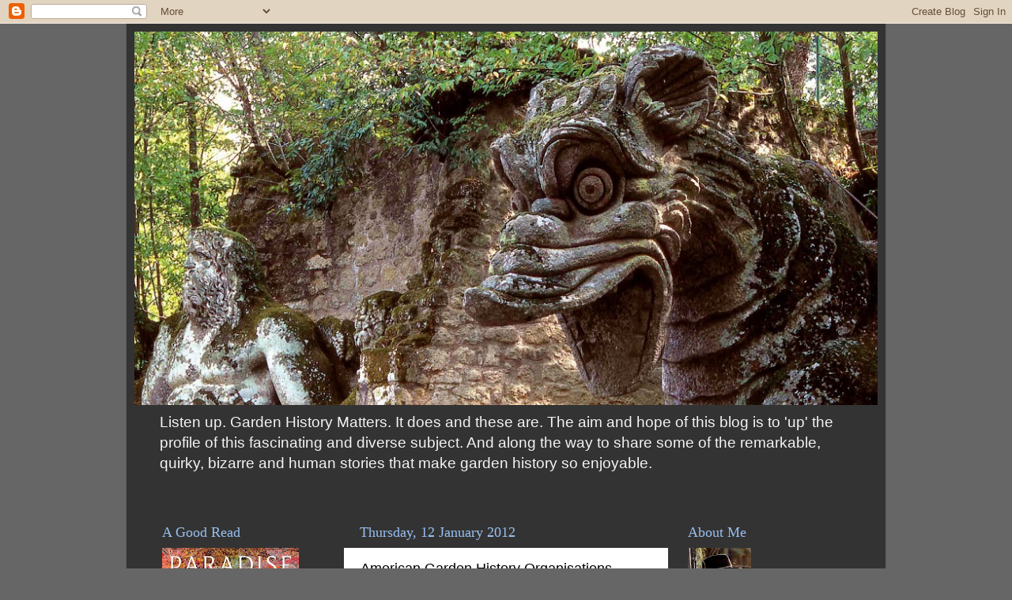

--- FILE ---
content_type: text/html; charset=UTF-8
request_url: http://www.gardenhistorymatters.com/2012/01/american-garden-history-organisations.html
body_size: 19514
content:
<!DOCTYPE html>
<html class='v2' dir='ltr' lang='en-GB'>
<head>
<link href='https://www.blogger.com/static/v1/widgets/335934321-css_bundle_v2.css' rel='stylesheet' type='text/css'/>
<meta content='width=1100' name='viewport'/>
<meta content='text/html; charset=UTF-8' http-equiv='Content-Type'/>
<meta content='blogger' name='generator'/>
<link href='http://www.gardenhistorymatters.com/favicon.ico' rel='icon' type='image/x-icon'/>
<link href='http://www.gardenhistorymatters.com/2012/01/american-garden-history-organisations.html' rel='canonical'/>
<link rel="alternate" type="application/atom+xml" title="Garden History Matters - Atom" href="http://www.gardenhistorymatters.com/feeds/posts/default" />
<link rel="alternate" type="application/rss+xml" title="Garden History Matters - RSS" href="http://www.gardenhistorymatters.com/feeds/posts/default?alt=rss" />
<link rel="service.post" type="application/atom+xml" title="Garden History Matters - Atom" href="https://www.blogger.com/feeds/1285968246045086541/posts/default" />

<link rel="alternate" type="application/atom+xml" title="Garden History Matters - Atom" href="http://www.gardenhistorymatters.com/feeds/2940845138728060931/comments/default" />
<!--Can't find substitution for tag [blog.ieCssRetrofitLinks]-->
<link href='http://www.scholarships360.org/wp-content/uploads/2011/02/gca-logo.jpg' rel='image_src'/>
<meta content='http://www.gardenhistorymatters.com/2012/01/american-garden-history-organisations.html' property='og:url'/>
<meta content='American Garden History Organisations' property='og:title'/>
<meta content='   Following on from yesterdays American theme, I should add that the Garden Club of America has a Garden History and Design Committee  that...' property='og:description'/>
<meta content='https://lh3.googleusercontent.com/blogger_img_proxy/AEn0k_vzRpWWIANx-lE2yvgoeDhmwOHZU_WfEtQun4MgEfxwl1m7iblREHSWkOsc4OGJ8MhEFF-_tTLz-1Z-H-8DnLpCS6dNC8oEUAWR4_yK0WlZvPEHLfDNIPXNdZWjNvBWcLeKVigUqMEF9w=w1200-h630-p-k-no-nu' property='og:image'/>
<title>Garden History Matters: American Garden History Organisations</title>
<style id='page-skin-1' type='text/css'><!--
/*-----------------------------------------------
Blogger Template Style
Name:     Picture Window
Designer: Blogger
URL:      www.blogger.com
----------------------------------------------- */
/* Content
----------------------------------------------- */
body {
font: normal normal 16px Verdana, Geneva, sans-serif;
color: #000000;
background: #666666 none no-repeat scroll center center;
}
html body .region-inner {
min-width: 0;
max-width: 100%;
width: auto;
}
.content-outer {
font-size: 90%;
}
a:link {
text-decoration:none;
color: #0364d0;
}
a:visited {
text-decoration:none;
color: #bb2111;
}
a:hover {
text-decoration:underline;
color: #a3d6dd;
}
.content-outer {
background: transparent url(http://www.blogblog.com/1kt/transparent/black50.png) repeat scroll top left;
-moz-border-radius: 0;
-webkit-border-radius: 0;
-goog-ms-border-radius: 0;
border-radius: 0;
-moz-box-shadow: 0 0 3px rgba(0, 0, 0, .15);
-webkit-box-shadow: 0 0 3px rgba(0, 0, 0, .15);
-goog-ms-box-shadow: 0 0 3px rgba(0, 0, 0, .15);
box-shadow: 0 0 3px rgba(0, 0, 0, .15);
margin: 0 auto;
}
.content-inner {
padding: 10px;
}
/* Header
----------------------------------------------- */
.header-outer {
background: transparent none repeat-x scroll top left;
_background-image: none;
color: #f3f3f3;
-moz-border-radius: 0;
-webkit-border-radius: 0;
-goog-ms-border-radius: 0;
border-radius: 0;
}
.Header img, .Header #header-inner {
-moz-border-radius: 0;
-webkit-border-radius: 0;
-goog-ms-border-radius: 0;
border-radius: 0;
}
.header-inner .Header .titlewrapper,
.header-inner .Header .descriptionwrapper {
padding-left: 30px;
padding-right: 30px;
}
.Header h1 {
font: normal normal 60px Verdana, Geneva, sans-serif;
text-shadow: 1px 1px 3px rgba(0, 0, 0, 0.3);
}
.Header h1 a {
color: #f3f3f3;
}
.Header .description {
font-size: 130%;
}
/* Tabs
----------------------------------------------- */
.tabs-inner {
margin: .5em 15px 1em;
padding: 0;
}
.tabs-inner .section {
margin: 0;
}
.tabs-inner .widget ul {
padding: 0;
background: #1c1c1c none repeat scroll bottom;
-moz-border-radius: 0;
-webkit-border-radius: 0;
-goog-ms-border-radius: 0;
border-radius: 0;
}
.tabs-inner .widget li {
border: none;
}
.tabs-inner .widget li a {
display: inline-block;
padding: .5em 1em;
margin-right: 0;
color: #0364d0;
font: normal normal 15px Georgia, Utopia, 'Palatino Linotype', Palatino, serif;
-moz-border-radius: 0 0 0 0;
-webkit-border-top-left-radius: 0;
-webkit-border-top-right-radius: 0;
-goog-ms-border-radius: 0 0 0 0;
border-radius: 0 0 0 0;
background: transparent none no-repeat scroll top left;
border-right: 1px solid #000000;
}
.tabs-inner .widget li:first-child a {
padding-left: 1.25em;
-moz-border-radius-topleft: 0;
-moz-border-radius-bottomleft: 0;
-webkit-border-top-left-radius: 0;
-webkit-border-bottom-left-radius: 0;
-goog-ms-border-top-left-radius: 0;
-goog-ms-border-bottom-left-radius: 0;
border-top-left-radius: 0;
border-bottom-left-radius: 0;
}
.tabs-inner .widget li.selected a,
.tabs-inner .widget li a:hover {
position: relative;
z-index: 1;
background: #d4dd00 none repeat scroll bottom;
color: #ffffff;
-moz-box-shadow: 0 0 0 rgba(0, 0, 0, .15);
-webkit-box-shadow: 0 0 0 rgba(0, 0, 0, .15);
-goog-ms-box-shadow: 0 0 0 rgba(0, 0, 0, .15);
box-shadow: 0 0 0 rgba(0, 0, 0, .15);
}
/* Headings
----------------------------------------------- */
h2 {
font: normal normal 18px Georgia, Utopia, 'Palatino Linotype', Palatino, serif;
text-transform: none;
color: #98bff0;
margin: .5em 0;
}
/* Main
----------------------------------------------- */
.main-outer {
background: transparent none repeat scroll top center;
-moz-border-radius: 0 0 0 0;
-webkit-border-top-left-radius: 0;
-webkit-border-top-right-radius: 0;
-webkit-border-bottom-left-radius: 0;
-webkit-border-bottom-right-radius: 0;
-goog-ms-border-radius: 0 0 0 0;
border-radius: 0 0 0 0;
-moz-box-shadow: 0 0 0 rgba(0, 0, 0, .15);
-webkit-box-shadow: 0 0 0 rgba(0, 0, 0, .15);
-goog-ms-box-shadow: 0 0 0 rgba(0, 0, 0, .15);
box-shadow: 0 0 0 rgba(0, 0, 0, .15);
}
.main-inner {
padding: 15px 20px 20px;
}
.main-inner .column-center-inner {
padding: 0 0;
}
.main-inner .column-left-inner {
padding-left: 0;
}
.main-inner .column-right-inner {
padding-right: 0;
}
/* Posts
----------------------------------------------- */
h3.post-title {
margin: 0;
font: normal normal 18px Verdana, Geneva, sans-serif;
}
.comments h4 {
margin: 1em 0 0;
font: normal normal 18px Verdana, Geneva, sans-serif;
}
.date-header span {
color: #98bff0;
}
.post-outer {
background-color: #ffffff;
border: solid 1px transparent;
-moz-border-radius: 0;
-webkit-border-radius: 0;
border-radius: 0;
-goog-ms-border-radius: 0;
padding: 15px 20px;
margin: 0 -20px 20px;
}
.post-body {
line-height: 1.4;
font-size: 110%;
position: relative;
}
.post-header {
margin: 0 0 1.5em;
color: #000000;
line-height: 1.6;
}
.post-footer {
margin: .5em 0 0;
color: #000000;
line-height: 1.6;
}
#blog-pager {
font-size: 140%
}
#comments .comment-author {
padding-top: 1.5em;
border-top: dashed 1px #ccc;
border-top: dashed 1px rgba(128, 128, 128, .5);
background-position: 0 1.5em;
}
#comments .comment-author:first-child {
padding-top: 0;
border-top: none;
}
.avatar-image-container {
margin: .2em 0 0;
}
/* Comments
----------------------------------------------- */
.comments .comments-content .icon.blog-author {
background-repeat: no-repeat;
background-image: url([data-uri]);
}
.comments .comments-content .loadmore a {
border-top: 1px solid #a3d6dd;
border-bottom: 1px solid #a3d6dd;
}
.comments .continue {
border-top: 2px solid #a3d6dd;
}
/* Widgets
----------------------------------------------- */
.widget ul, .widget #ArchiveList ul.flat {
padding: 0;
list-style: none;
}
.widget ul li, .widget #ArchiveList ul.flat li {
border-top: dashed 1px #ccc;
border-top: dashed 1px rgba(128, 128, 128, .5);
}
.widget ul li:first-child, .widget #ArchiveList ul.flat li:first-child {
border-top: none;
}
.widget .post-body ul {
list-style: disc;
}
.widget .post-body ul li {
border: none;
}
/* Footer
----------------------------------------------- */
.footer-outer {
color:#000000;
background: transparent none repeat scroll top center;
-moz-border-radius: 0 0 0 0;
-webkit-border-top-left-radius: 0;
-webkit-border-top-right-radius: 0;
-webkit-border-bottom-left-radius: 0;
-webkit-border-bottom-right-radius: 0;
-goog-ms-border-radius: 0 0 0 0;
border-radius: 0 0 0 0;
-moz-box-shadow: 0 0 0 rgba(0, 0, 0, .15);
-webkit-box-shadow: 0 0 0 rgba(0, 0, 0, .15);
-goog-ms-box-shadow: 0 0 0 rgba(0, 0, 0, .15);
box-shadow: 0 0 0 rgba(0, 0, 0, .15);
}
.footer-inner {
padding: 10px 20px 20px;
}
.footer-outer a {
color: #0364d0;
}
.footer-outer a:visited {
color: #bb2111;
}
.footer-outer a:hover {
color: #a3d6dd;
}
.footer-outer .widget h2 {
color: #98bff0;
}
/* Mobile
----------------------------------------------- */
html body.mobile {
height: auto;
}
html body.mobile {
min-height: 480px;
background-size: 100% auto;
}
.mobile .body-fauxcolumn-outer {
background: transparent none repeat scroll top left;
}
html .mobile .mobile-date-outer, html .mobile .blog-pager {
border-bottom: none;
background: transparent none repeat scroll top center;
margin-bottom: 10px;
}
.mobile .date-outer {
background: transparent none repeat scroll top center;
}
.mobile .header-outer, .mobile .main-outer,
.mobile .post-outer, .mobile .footer-outer {
-moz-border-radius: 0;
-webkit-border-radius: 0;
-goog-ms-border-radius: 0;
border-radius: 0;
}
.mobile .content-outer,
.mobile .main-outer,
.mobile .post-outer {
background: inherit;
border: none;
}
.mobile .content-outer {
font-size: 100%;
}
.mobile-link-button {
background-color: #0364d0;
}
.mobile-link-button a:link, .mobile-link-button a:visited {
color: #ffffff;
}
.mobile-index-contents {
color: #000000;
}
.mobile .tabs-inner .PageList .widget-content {
background: #d4dd00 none repeat scroll bottom;
color: #ffffff;
}
.mobile .tabs-inner .PageList .widget-content .pagelist-arrow {
border-left: 1px solid #000000;
}

--></style>
<style id='template-skin-1' type='text/css'><!--
body {
min-width: 960px;
}
.content-outer, .content-fauxcolumn-outer, .region-inner {
min-width: 960px;
max-width: 960px;
_width: 960px;
}
.main-inner .columns {
padding-left: 250px;
padding-right: 250px;
}
.main-inner .fauxcolumn-center-outer {
left: 250px;
right: 250px;
/* IE6 does not respect left and right together */
_width: expression(this.parentNode.offsetWidth -
parseInt("250px") -
parseInt("250px") + 'px');
}
.main-inner .fauxcolumn-left-outer {
width: 250px;
}
.main-inner .fauxcolumn-right-outer {
width: 250px;
}
.main-inner .column-left-outer {
width: 250px;
right: 100%;
margin-left: -250px;
}
.main-inner .column-right-outer {
width: 250px;
margin-right: -250px;
}
#layout {
min-width: 0;
}
#layout .content-outer {
min-width: 0;
width: 800px;
}
#layout .region-inner {
min-width: 0;
width: auto;
}
body#layout div.add_widget {
padding: 8px;
}
body#layout div.add_widget a {
margin-left: 32px;
}
--></style>
<script type='text/javascript'>
        (function(i,s,o,g,r,a,m){i['GoogleAnalyticsObject']=r;i[r]=i[r]||function(){
        (i[r].q=i[r].q||[]).push(arguments)},i[r].l=1*new Date();a=s.createElement(o),
        m=s.getElementsByTagName(o)[0];a.async=1;a.src=g;m.parentNode.insertBefore(a,m)
        })(window,document,'script','https://www.google-analytics.com/analytics.js','ga');
        ga('create', 'UA-27896647-1', 'auto', 'blogger');
        ga('blogger.send', 'pageview');
      </script>
<link href='https://www.blogger.com/dyn-css/authorization.css?targetBlogID=1285968246045086541&amp;zx=5ba3d0bd-85d7-4ac3-8659-269104a72bf5' media='none' onload='if(media!=&#39;all&#39;)media=&#39;all&#39;' rel='stylesheet'/><noscript><link href='https://www.blogger.com/dyn-css/authorization.css?targetBlogID=1285968246045086541&amp;zx=5ba3d0bd-85d7-4ac3-8659-269104a72bf5' rel='stylesheet'/></noscript>
<meta name='google-adsense-platform-account' content='ca-host-pub-1556223355139109'/>
<meta name='google-adsense-platform-domain' content='blogspot.com'/>

<!-- data-ad-client=ca-pub-9469006157773873 -->

</head>
<body class='loading variant-screen'>
<div class='navbar section' id='navbar' name='Navbar'><div class='widget Navbar' data-version='1' id='Navbar1'><script type="text/javascript">
    function setAttributeOnload(object, attribute, val) {
      if(window.addEventListener) {
        window.addEventListener('load',
          function(){ object[attribute] = val; }, false);
      } else {
        window.attachEvent('onload', function(){ object[attribute] = val; });
      }
    }
  </script>
<div id="navbar-iframe-container"></div>
<script type="text/javascript" src="https://apis.google.com/js/platform.js"></script>
<script type="text/javascript">
      gapi.load("gapi.iframes:gapi.iframes.style.bubble", function() {
        if (gapi.iframes && gapi.iframes.getContext) {
          gapi.iframes.getContext().openChild({
              url: 'https://www.blogger.com/navbar/1285968246045086541?po\x3d2940845138728060931\x26origin\x3dhttp://www.gardenhistorymatters.com',
              where: document.getElementById("navbar-iframe-container"),
              id: "navbar-iframe"
          });
        }
      });
    </script><script type="text/javascript">
(function() {
var script = document.createElement('script');
script.type = 'text/javascript';
script.src = '//pagead2.googlesyndication.com/pagead/js/google_top_exp.js';
var head = document.getElementsByTagName('head')[0];
if (head) {
head.appendChild(script);
}})();
</script>
</div></div>
<div class='body-fauxcolumns'>
<div class='fauxcolumn-outer body-fauxcolumn-outer'>
<div class='cap-top'>
<div class='cap-left'></div>
<div class='cap-right'></div>
</div>
<div class='fauxborder-left'>
<div class='fauxborder-right'></div>
<div class='fauxcolumn-inner'>
</div>
</div>
<div class='cap-bottom'>
<div class='cap-left'></div>
<div class='cap-right'></div>
</div>
</div>
</div>
<div class='content'>
<div class='content-fauxcolumns'>
<div class='fauxcolumn-outer content-fauxcolumn-outer'>
<div class='cap-top'>
<div class='cap-left'></div>
<div class='cap-right'></div>
</div>
<div class='fauxborder-left'>
<div class='fauxborder-right'></div>
<div class='fauxcolumn-inner'>
</div>
</div>
<div class='cap-bottom'>
<div class='cap-left'></div>
<div class='cap-right'></div>
</div>
</div>
</div>
<div class='content-outer'>
<div class='content-cap-top cap-top'>
<div class='cap-left'></div>
<div class='cap-right'></div>
</div>
<div class='fauxborder-left content-fauxborder-left'>
<div class='fauxborder-right content-fauxborder-right'></div>
<div class='content-inner'>
<header>
<div class='header-outer'>
<div class='header-cap-top cap-top'>
<div class='cap-left'></div>
<div class='cap-right'></div>
</div>
<div class='fauxborder-left header-fauxborder-left'>
<div class='fauxborder-right header-fauxborder-right'></div>
<div class='region-inner header-inner'>
<div class='header section' id='header' name='Header'><div class='widget Header' data-version='1' id='Header1'>
<div id='header-inner'>
<a href='http://www.gardenhistorymatters.com/' style='display: block'>
<img alt='Garden History Matters' height='473px; ' id='Header1_headerimg' src='https://blogger.googleusercontent.com/img/b/R29vZ2xl/AVvXsEhqH6ndHh85ccZrHL4U6bS_QaU5XuW47PI2JT3qrDWq7vkLziiVzcSP4mOlPgdLCfXy4jOXDECzUMzHnGZEDdQVXgL79FGbaA40-O0uXPHsyDlxpVuT_CwjWFjbRW-ZM3tLZjoO6B9bgC2D/s960/Bomartzo.jpg' style='display: block' width='940px; '/>
</a>
<div class='descriptionwrapper'>
<p class='description'><span>Listen up. Garden History Matters.  It does and these are. The aim and hope of this blog is to 'up' the profile of this fascinating and diverse subject. And along the way to share some of the remarkable, quirky, bizarre and human stories that make garden history so enjoyable.</span></p>
</div>
</div>
</div></div>
</div>
</div>
<div class='header-cap-bottom cap-bottom'>
<div class='cap-left'></div>
<div class='cap-right'></div>
</div>
</div>
</header>
<div class='tabs-outer'>
<div class='tabs-cap-top cap-top'>
<div class='cap-left'></div>
<div class='cap-right'></div>
</div>
<div class='fauxborder-left tabs-fauxborder-left'>
<div class='fauxborder-right tabs-fauxborder-right'></div>
<div class='region-inner tabs-inner'>
<div class='tabs no-items section' id='crosscol' name='Cross-column'></div>
<div class='tabs no-items section' id='crosscol-overflow' name='Cross-Column 2'></div>
</div>
</div>
<div class='tabs-cap-bottom cap-bottom'>
<div class='cap-left'></div>
<div class='cap-right'></div>
</div>
</div>
<div class='main-outer'>
<div class='main-cap-top cap-top'>
<div class='cap-left'></div>
<div class='cap-right'></div>
</div>
<div class='fauxborder-left main-fauxborder-left'>
<div class='fauxborder-right main-fauxborder-right'></div>
<div class='region-inner main-inner'>
<div class='columns fauxcolumns'>
<div class='fauxcolumn-outer fauxcolumn-center-outer'>
<div class='cap-top'>
<div class='cap-left'></div>
<div class='cap-right'></div>
</div>
<div class='fauxborder-left'>
<div class='fauxborder-right'></div>
<div class='fauxcolumn-inner'>
</div>
</div>
<div class='cap-bottom'>
<div class='cap-left'></div>
<div class='cap-right'></div>
</div>
</div>
<div class='fauxcolumn-outer fauxcolumn-left-outer'>
<div class='cap-top'>
<div class='cap-left'></div>
<div class='cap-right'></div>
</div>
<div class='fauxborder-left'>
<div class='fauxborder-right'></div>
<div class='fauxcolumn-inner'>
</div>
</div>
<div class='cap-bottom'>
<div class='cap-left'></div>
<div class='cap-right'></div>
</div>
</div>
<div class='fauxcolumn-outer fauxcolumn-right-outer'>
<div class='cap-top'>
<div class='cap-left'></div>
<div class='cap-right'></div>
</div>
<div class='fauxborder-left'>
<div class='fauxborder-right'></div>
<div class='fauxcolumn-inner'>
</div>
</div>
<div class='cap-bottom'>
<div class='cap-left'></div>
<div class='cap-right'></div>
</div>
</div>
<!-- corrects IE6 width calculation -->
<div class='columns-inner'>
<div class='column-center-outer'>
<div class='column-center-inner'>
<div class='main section' id='main' name='Main'><div class='widget Blog' data-version='1' id='Blog1'>
<div class='blog-posts hfeed'>

          <div class="date-outer">
        
<h2 class='date-header'><span>Thursday, 12 January 2012</span></h2>

          <div class="date-posts">
        
<div class='post-outer'>
<div class='post hentry uncustomized-post-template' itemprop='blogPost' itemscope='itemscope' itemtype='http://schema.org/BlogPosting'>
<meta content='http://www.scholarships360.org/wp-content/uploads/2011/02/gca-logo.jpg' itemprop='image_url'/>
<meta content='1285968246045086541' itemprop='blogId'/>
<meta content='2940845138728060931' itemprop='postId'/>
<a name='2940845138728060931'></a>
<h3 class='post-title entry-title' itemprop='name'>
American Garden History Organisations
</h3>
<div class='post-header'>
<div class='post-header-line-1'></div>
</div>
<div class='post-body entry-content' id='post-body-2940845138728060931' itemprop='description articleBody'>
<div class="separator" style="clear: both; text-align: center;">
<a href="http://www.scholarships360.org/wp-content/uploads/2011/02/gca-logo.jpg" imageanchor="1" style="margin-left: 1em; margin-right: 1em;"><img border="0" src="http://www.scholarships360.org/wp-content/uploads/2011/02/gca-logo.jpg" /></a></div>
<span style="font-size: small;"><span style="font-family: Verdana,sans-serif;"></span></span><div style="text-align: justify;">
<span style="font-size: small;"><span style="font-family: Verdana,sans-serif;">Following on from yesterdays American theme, I should add that the Garden Club of America has a <a href="http://www2.gcamerica.org/what-we-do-garden-history-design.cfm" target="_blank">Garden History and Design Committee</a> that &#8216;seeks to educate GCA members about styles and trends in landscape and garden design, and to demonstrate that American gardens are an integral part of the cultural and social life of the communities where these gardens exist.&#8217;</span></span></div>
<div style="text-align: justify;">
<br /></div>
<div style="text-align: center;">
<span style="font-size: small;"><span style="font-family: Verdana,sans-serif;">I&#8217;ve also found three more sites which I hope will interest you.&nbsp;</span></span><span style="font-size: small;"><span style="font-family: Verdana,sans-serif;"> </span></span></div>
<div style="text-align: justify;">
<br /></div>
<div style="text-align: justify;">
<span style="font-size: small;"></span></div>
<table align="center" cellpadding="0" cellspacing="0" class="tr-caption-container" style="margin-left: auto; margin-right: auto; text-align: center;"><tbody>
<tr><td style="text-align: center;"><a href="https://blogger.googleusercontent.com/img/b/R29vZ2xl/AVvXsEiC6d2FR0ExSu77sy-MpZ34j3Gmy6YQptErxRuy9rrPr-Uhyphenhyphen1SL2qQ-4SX-6gdpiV-7clVJ6GiTjB3zaG4CC5t3ys_m6sBFLSvr0FALk2ZgEtNXKWQMmezh6Bn9-Dm_zr3-N3m4xPU6va8/s400/1749+Arthur+Devis+%2528English+artist%252C+1712-1787%2529+The+Thomas+Cave+Family+1749.jpg" imageanchor="1" style="margin-left: auto; margin-right: auto;"><img border="0" height="253" src="https://blogger.googleusercontent.com/img/b/R29vZ2xl/AVvXsEiC6d2FR0ExSu77sy-MpZ34j3Gmy6YQptErxRuy9rrPr-Uhyphenhyphen1SL2qQ-4SX-6gdpiV-7clVJ6GiTjB3zaG4CC5t3ys_m6sBFLSvr0FALk2ZgEtNXKWQMmezh6Bn9-Dm_zr3-N3m4xPU6va8/s320/1749+Arthur+Devis+%2528English+artist%252C+1712-1787%2529+The+Thomas+Cave+Family+1749.jpg" width="320" /></a></td></tr>
<tr style="font-family: Verdana,sans-serif;"><td class="tr-caption" style="text-align: center;"><span style="font-size: x-small;">The Thomas Cave Family (1749) by Arthur Devis</span></td></tr>
</tbody></table>
<div style="text-align: justify;">
<span style="font-size: small;"><span style="font-family: Verdana,sans-serif;">The focus of the blog <a href="http://americangardenhistory.blogspot.com/" target="_blank">Early American Gardens</a> is &#8216;snippets of early American garden history from along the Atlantic coast &amp; images&#8217; - and the blog features some wonderful 18th century paintings of garden scenes - see above.</span></span></div>
<div style="text-align: justify;">
<br /></div>
<div style="text-align: justify;">
<span style="font-size: small;"><span style="font-family: Verdana,sans-serif;"> </span></span></div>
<div class="separator" style="clear: both; text-align: center;">
<a href="http://a8.sphotos.ak.fbcdn.net/hphotos-ak-snc3/10963_183602322734_159170767734_3497006_8095270_n.jpg" imageanchor="1" style="margin-left: 1em; margin-right: 1em;"><img border="0" src="http://a8.sphotos.ak.fbcdn.net/hphotos-ak-snc3/10963_183602322734_159170767734_3497006_8095270_n.jpg" /></a></div>
<div style="text-align: justify;">
<span style="font-size: small;"></span></div>
<div style="text-align: justify;">
<span style="font-size: small;"><span style="font-family: Verdana,sans-serif;"></span><span style="font-family: Verdana,sans-serif;"> Since its establishment in 1989 <a href="http://www.gardenconservancy.org/" target="_blank">The Garden Conservancy</a> (TGC) in its own words has &#8216;done more than any other national institution to save and preserve America&#8217;s exceptional gardens for the education and enjoyment of the public&#8217;.&nbsp; A claim made with justification for TGC not only provides &#8216;horticultural, technical, management, and financial expertise to sustain these fragile treasures. It helps ensure long-term stewardship of these natural assets&#8217; but also since 1995 providing access to some of America&#8217;s finest private gardens through its <a href="http://www.gardenconservancy.org/opendays" target="_blank">Garden Conservancy's Open Days Programme</a>.&nbsp;</span></span></div>
<div style="text-align: justify;">
<span style="font-size: small;"><span style="font-family: Verdana,sans-serif;"><br /></span></span></div>
<div class="separator" style="clear: both; text-align: center;">
<a href="http://www.americangardenmuseum.com/images/agm_logo.jpg" imageanchor="1" style="margin-left: 1em; margin-right: 1em;"><img border="0" height="40" src="http://www.americangardenmuseum.com/images/agm_logo.jpg" width="320" /></a></div>
<div style="text-align: justify;">
<span style="font-size: small;"><span style="font-family: Verdana,sans-serif;"><a href="http://www.americangardenmuseum.com/index1.html" target="_blank">The American Garden Museum</a> is an web-based project with a most laudable aim.&nbsp; It is working archive that &#8216;celebrates American gardens and their gardeners. The Museum highlights gardens big and small, urban and rural, gentle and outrageous, wildly expensive and affordable. It does not, however, support competitions, or pass judgement on the aesthetic or technical merit of any garden. It simply collects and shares American garden stories and pictures.&#8217;&nbsp; Why not contribute and <a href="http://www.americangardenmuseum.com/contact.html" target="_blank">send your story</a>?</span></span></div>
<div style='clear: both;'></div>
</div>
<div class='post-footer'>
<div class='post-footer-line post-footer-line-1'>
<span class='post-author vcard'>
Posted by
<span class='fn' itemprop='author' itemscope='itemscope' itemtype='http://schema.org/Person'>
<meta content='https://www.blogger.com/profile/10539642324404936596' itemprop='url'/>
<a class='g-profile' href='https://www.blogger.com/profile/10539642324404936596' rel='author' title='author profile'>
<span itemprop='name'>Toby Musgrave</span>
</a>
</span>
</span>
<span class='post-timestamp'>
at
<meta content='http://www.gardenhistorymatters.com/2012/01/american-garden-history-organisations.html' itemprop='url'/>
<a class='timestamp-link' href='http://www.gardenhistorymatters.com/2012/01/american-garden-history-organisations.html' rel='bookmark' title='permanent link'><abbr class='published' itemprop='datePublished' title='2012-01-12T12:10:00+01:00'>12:10</abbr></a>
</span>
<span class='post-comment-link'>
</span>
<span class='post-icons'>
<span class='item-action'>
<a href='https://www.blogger.com/email-post/1285968246045086541/2940845138728060931' title='Email Post'>
<img alt='' class='icon-action' height='13' src='https://resources.blogblog.com/img/icon18_email.gif' width='18'/>
</a>
</span>
<span class='item-control blog-admin pid-3941749'>
<a href='https://www.blogger.com/post-edit.g?blogID=1285968246045086541&postID=2940845138728060931&from=pencil' title='Edit Post'>
<img alt='' class='icon-action' height='18' src='https://resources.blogblog.com/img/icon18_edit_allbkg.gif' width='18'/>
</a>
</span>
</span>
<div class='post-share-buttons goog-inline-block'>
<a class='goog-inline-block share-button sb-email' href='https://www.blogger.com/share-post.g?blogID=1285968246045086541&postID=2940845138728060931&target=email' target='_blank' title='Email This'><span class='share-button-link-text'>Email This</span></a><a class='goog-inline-block share-button sb-blog' href='https://www.blogger.com/share-post.g?blogID=1285968246045086541&postID=2940845138728060931&target=blog' onclick='window.open(this.href, "_blank", "height=270,width=475"); return false;' target='_blank' title='BlogThis!'><span class='share-button-link-text'>BlogThis!</span></a><a class='goog-inline-block share-button sb-twitter' href='https://www.blogger.com/share-post.g?blogID=1285968246045086541&postID=2940845138728060931&target=twitter' target='_blank' title='Share to X'><span class='share-button-link-text'>Share to X</span></a><a class='goog-inline-block share-button sb-facebook' href='https://www.blogger.com/share-post.g?blogID=1285968246045086541&postID=2940845138728060931&target=facebook' onclick='window.open(this.href, "_blank", "height=430,width=640"); return false;' target='_blank' title='Share to Facebook'><span class='share-button-link-text'>Share to Facebook</span></a><a class='goog-inline-block share-button sb-pinterest' href='https://www.blogger.com/share-post.g?blogID=1285968246045086541&postID=2940845138728060931&target=pinterest' target='_blank' title='Share to Pinterest'><span class='share-button-link-text'>Share to Pinterest</span></a>
</div>
</div>
<div class='post-footer-line post-footer-line-2'>
<span class='post-labels'>
Labels:
<a href='http://www.gardenhistorymatters.com/search/label/american%20garden%20history' rel='tag'>american garden history</a>,
<a href='http://www.gardenhistorymatters.com/search/label/american%20garden%20museum' rel='tag'>american garden museum</a>,
<a href='http://www.gardenhistorymatters.com/search/label/early%20american%20gardens' rel='tag'>early american gardens</a>,
<a href='http://www.gardenhistorymatters.com/search/label/garden%20club%20of%20america' rel='tag'>garden club of america</a>,
<a href='http://www.gardenhistorymatters.com/search/label/the%20garden%20conservancy' rel='tag'>the garden conservancy</a>
</span>
</div>
<div class='post-footer-line post-footer-line-3'>
<span class='post-location'>
</span>
</div>
</div>
</div>
<div class='comments' id='comments'>
<a name='comments'></a>
<h4>2 comments:</h4>
<div class='comments-content'>
<script async='async' src='' type='text/javascript'></script>
<script type='text/javascript'>
    (function() {
      var items = null;
      var msgs = null;
      var config = {};

// <![CDATA[
      var cursor = null;
      if (items && items.length > 0) {
        cursor = parseInt(items[items.length - 1].timestamp) + 1;
      }

      var bodyFromEntry = function(entry) {
        var text = (entry &&
                    ((entry.content && entry.content.$t) ||
                     (entry.summary && entry.summary.$t))) ||
            '';
        if (entry && entry.gd$extendedProperty) {
          for (var k in entry.gd$extendedProperty) {
            if (entry.gd$extendedProperty[k].name == 'blogger.contentRemoved') {
              return '<span class="deleted-comment">' + text + '</span>';
            }
          }
        }
        return text;
      }

      var parse = function(data) {
        cursor = null;
        var comments = [];
        if (data && data.feed && data.feed.entry) {
          for (var i = 0, entry; entry = data.feed.entry[i]; i++) {
            var comment = {};
            // comment ID, parsed out of the original id format
            var id = /blog-(\d+).post-(\d+)/.exec(entry.id.$t);
            comment.id = id ? id[2] : null;
            comment.body = bodyFromEntry(entry);
            comment.timestamp = Date.parse(entry.published.$t) + '';
            if (entry.author && entry.author.constructor === Array) {
              var auth = entry.author[0];
              if (auth) {
                comment.author = {
                  name: (auth.name ? auth.name.$t : undefined),
                  profileUrl: (auth.uri ? auth.uri.$t : undefined),
                  avatarUrl: (auth.gd$image ? auth.gd$image.src : undefined)
                };
              }
            }
            if (entry.link) {
              if (entry.link[2]) {
                comment.link = comment.permalink = entry.link[2].href;
              }
              if (entry.link[3]) {
                var pid = /.*comments\/default\/(\d+)\?.*/.exec(entry.link[3].href);
                if (pid && pid[1]) {
                  comment.parentId = pid[1];
                }
              }
            }
            comment.deleteclass = 'item-control blog-admin';
            if (entry.gd$extendedProperty) {
              for (var k in entry.gd$extendedProperty) {
                if (entry.gd$extendedProperty[k].name == 'blogger.itemClass') {
                  comment.deleteclass += ' ' + entry.gd$extendedProperty[k].value;
                } else if (entry.gd$extendedProperty[k].name == 'blogger.displayTime') {
                  comment.displayTime = entry.gd$extendedProperty[k].value;
                }
              }
            }
            comments.push(comment);
          }
        }
        return comments;
      };

      var paginator = function(callback) {
        if (hasMore()) {
          var url = config.feed + '?alt=json&v=2&orderby=published&reverse=false&max-results=50';
          if (cursor) {
            url += '&published-min=' + new Date(cursor).toISOString();
          }
          window.bloggercomments = function(data) {
            var parsed = parse(data);
            cursor = parsed.length < 50 ? null
                : parseInt(parsed[parsed.length - 1].timestamp) + 1
            callback(parsed);
            window.bloggercomments = null;
          }
          url += '&callback=bloggercomments';
          var script = document.createElement('script');
          script.type = 'text/javascript';
          script.src = url;
          document.getElementsByTagName('head')[0].appendChild(script);
        }
      };
      var hasMore = function() {
        return !!cursor;
      };
      var getMeta = function(key, comment) {
        if ('iswriter' == key) {
          var matches = !!comment.author
              && comment.author.name == config.authorName
              && comment.author.profileUrl == config.authorUrl;
          return matches ? 'true' : '';
        } else if ('deletelink' == key) {
          return config.baseUri + '/comment/delete/'
               + config.blogId + '/' + comment.id;
        } else if ('deleteclass' == key) {
          return comment.deleteclass;
        }
        return '';
      };

      var replybox = null;
      var replyUrlParts = null;
      var replyParent = undefined;

      var onReply = function(commentId, domId) {
        if (replybox == null) {
          // lazily cache replybox, and adjust to suit this style:
          replybox = document.getElementById('comment-editor');
          if (replybox != null) {
            replybox.height = '250px';
            replybox.style.display = 'block';
            replyUrlParts = replybox.src.split('#');
          }
        }
        if (replybox && (commentId !== replyParent)) {
          replybox.src = '';
          document.getElementById(domId).insertBefore(replybox, null);
          replybox.src = replyUrlParts[0]
              + (commentId ? '&parentID=' + commentId : '')
              + '#' + replyUrlParts[1];
          replyParent = commentId;
        }
      };

      var hash = (window.location.hash || '#').substring(1);
      var startThread, targetComment;
      if (/^comment-form_/.test(hash)) {
        startThread = hash.substring('comment-form_'.length);
      } else if (/^c[0-9]+$/.test(hash)) {
        targetComment = hash.substring(1);
      }

      // Configure commenting API:
      var configJso = {
        'maxDepth': config.maxThreadDepth
      };
      var provider = {
        'id': config.postId,
        'data': items,
        'loadNext': paginator,
        'hasMore': hasMore,
        'getMeta': getMeta,
        'onReply': onReply,
        'rendered': true,
        'initComment': targetComment,
        'initReplyThread': startThread,
        'config': configJso,
        'messages': msgs
      };

      var render = function() {
        if (window.goog && window.goog.comments) {
          var holder = document.getElementById('comment-holder');
          window.goog.comments.render(holder, provider);
        }
      };

      // render now, or queue to render when library loads:
      if (window.goog && window.goog.comments) {
        render();
      } else {
        window.goog = window.goog || {};
        window.goog.comments = window.goog.comments || {};
        window.goog.comments.loadQueue = window.goog.comments.loadQueue || [];
        window.goog.comments.loadQueue.push(render);
      }
    })();
// ]]>
  </script>
<div id='comment-holder'>
<div class="comment-thread toplevel-thread"><ol id="top-ra"><li class="comment" id="c3326226727840922481"><div class="avatar-image-container"><img src="//www.blogger.com/img/blogger_logo_round_35.png" alt=""/></div><div class="comment-block"><div class="comment-header"><cite class="user"><a href="https://www.blogger.com/profile/15277378178650355645" rel="nofollow">Barbara Wells Sarudy</a></cite><span class="icon user "></span><span class="datetime secondary-text"><a rel="nofollow" href="http://www.gardenhistorymatters.com/2012/01/american-garden-history-organisations.html?showComment=1326747197651#c3326226727840922481">16 January 2012 at 21:53</a></span></div><p class="comment-content">Thank you so much for mentioning American Early American Gardens!  Now following you by email, as well.<br><br>Barbara Wells Sarudy</p><span class="comment-actions secondary-text"><a class="comment-reply" target="_self" data-comment-id="3326226727840922481">Reply</a><span class="item-control blog-admin blog-admin pid-1175116286"><a target="_self" href="https://www.blogger.com/comment/delete/1285968246045086541/3326226727840922481">Delete</a></span></span></div><div class="comment-replies"><div id="c3326226727840922481-rt" class="comment-thread inline-thread"><span class="thread-toggle thread-expanded"><span class="thread-arrow"></span><span class="thread-count"><a target="_self">Replies</a></span></span><ol id="c3326226727840922481-ra" class="thread-chrome thread-expanded"><div><li class="comment" id="c6403624868102960878"><div class="avatar-image-container"><img src="//blogger.googleusercontent.com/img/b/R29vZ2xl/AVvXsEjdz66tdlMhyaShW0yB2-gLsfeRwRDpN_uXcb7ZAmXcjcxV_YKNJTno4sc72YdxXwqAcD1gs0r72AVScZUvBX4Gwo3ITFqjPiBeMtqxGB67L__T2OZpnetpGj08W0-r5g/s45-c/toby+musgrave+6+lav-2.jpg" alt=""/></div><div class="comment-block"><div class="comment-header"><cite class="user"><a href="https://www.blogger.com/profile/10539642324404936596" rel="nofollow">Toby Musgrave</a></cite><span class="icon user blog-author"></span><span class="datetime secondary-text"><a rel="nofollow" href="http://www.gardenhistorymatters.com/2012/01/american-garden-history-organisations.html?showComment=1326786276858#c6403624868102960878">17 January 2012 at 08:44</a></span></div><p class="comment-content">Thank you for writing such a splendid and informative blog - really enjoying it</p><span class="comment-actions secondary-text"><span class="item-control blog-admin blog-admin pid-3941749"><a target="_self" href="https://www.blogger.com/comment/delete/1285968246045086541/6403624868102960878">Delete</a></span></span></div><div class="comment-replies"><div id="c6403624868102960878-rt" class="comment-thread inline-thread hidden"><span class="thread-toggle thread-expanded"><span class="thread-arrow"></span><span class="thread-count"><a target="_self">Replies</a></span></span><ol id="c6403624868102960878-ra" class="thread-chrome thread-expanded"><div></div><div id="c6403624868102960878-continue" class="continue"><a class="comment-reply" target="_self" data-comment-id="6403624868102960878">Reply</a></div></ol></div></div><div class="comment-replybox-single" id="c6403624868102960878-ce"></div></li></div><div id="c3326226727840922481-continue" class="continue"><a class="comment-reply" target="_self" data-comment-id="3326226727840922481">Reply</a></div></ol></div></div><div class="comment-replybox-single" id="c3326226727840922481-ce"></div></li></ol><div id="top-continue" class="continue"><a class="comment-reply" target="_self">Add comment</a></div><div class="comment-replybox-thread" id="top-ce"></div><div class="loadmore hidden" data-post-id="2940845138728060931"><a target="_self">Load more...</a></div></div>
</div>
</div>
<p class='comment-footer'>
<div class='comment-form'>
<a name='comment-form'></a>
<p>
</p>
<a href='https://www.blogger.com/comment/frame/1285968246045086541?po=2940845138728060931&hl=en-GB&saa=85391&origin=http://www.gardenhistorymatters.com' id='comment-editor-src'></a>
<iframe allowtransparency='true' class='blogger-iframe-colorize blogger-comment-from-post' frameborder='0' height='410px' id='comment-editor' name='comment-editor' src='' width='100%'></iframe>
<script src='https://www.blogger.com/static/v1/jsbin/2830521187-comment_from_post_iframe.js' type='text/javascript'></script>
<script type='text/javascript'>
      BLOG_CMT_createIframe('https://www.blogger.com/rpc_relay.html');
    </script>
</div>
</p>
<div id='backlinks-container'>
<div id='Blog1_backlinks-container'>
</div>
</div>
</div>
</div>

        </div></div>
      
</div>
<div class='blog-pager' id='blog-pager'>
<span id='blog-pager-newer-link'>
<a class='blog-pager-newer-link' href='http://www.gardenhistorymatters.com/2012/01/sayes-court-update.html' id='Blog1_blog-pager-newer-link' title='Newer Post'>Newer Post</a>
</span>
<span id='blog-pager-older-link'>
<a class='blog-pager-older-link' href='http://www.gardenhistorymatters.com/2012/01/dates-for-diary.html' id='Blog1_blog-pager-older-link' title='Older Post'>Older Post</a>
</span>
<a class='home-link' href='http://www.gardenhistorymatters.com/'>Home</a>
</div>
<div class='clear'></div>
<div class='post-feeds'>
<div class='feed-links'>
Subscribe to:
<a class='feed-link' href='http://www.gardenhistorymatters.com/feeds/2940845138728060931/comments/default' target='_blank' type='application/atom+xml'>Post Comments (Atom)</a>
</div>
</div>
</div></div>
</div>
</div>
<div class='column-left-outer'>
<div class='column-left-inner'>
<aside>
<div class='sidebar section' id='sidebar-left-1'><div class='widget Image' data-version='1' id='Image1'>
<h2>A Good Read</h2>
<div class='widget-content'>
<a href='http://www.amazon.co.uk/gp/product/0711236534?creativeASIN=0711236534&linkCode=w00&linkId=&ref_=as_sl_pc_qf_sp_asin_til&tag=wwwtobymusgra-21'>
<img alt='A Good Read' height='205' id='Image1_img' src='https://blogger.googleusercontent.com/img/b/R29vZ2xl/AVvXsEhV6BjBtLWiJBW7sJI-leCucyzb_bTomCw7XQjldYV1veajl_lXWkR8oG3qYPiHU3YpMpJfkGBC0d79WL3i0ksIEO8yiOCTcR3KqSp1y2CRvsGJCuKihQhf3SrieFUL5Y57BE7ikW8OSajh/s205/Paradise+Gardens+Cover+LR.jpg' width='173'/>
</a>
<br/>
</div>
<div class='clear'></div>
</div><div class='widget Image' data-version='1' id='Image2'>
<h2>For Kindle</h2>
<div class='widget-content'>
<a href='http://www.amazon.co.uk/gp/product/B00AKGOTNS/ref=as_li_tl?ie=UTF8&camp=1634&creative=6738&creativeASIN=B00AKGOTNS&linkCode=as2&tag=wwwtobymusgra-21'>
<img alt='For Kindle' height='129' id='Image2_img' src='http://ecx.images-amazon.com/images/I/51j4d5JOyWL._SY311_BO1,204,203,200_.jpg' width='205'/>
</a>
<br/>
</div>
<div class='clear'></div>
</div><div class='widget BlogList' data-version='1' id='BlogList1'>
<h2 class='title'>Blog List</h2>
<div class='widget-content'>
<div class='blog-list-container' id='BlogList1_container'>
<ul id='BlogList1_blogs'>
<li style='display: block;'>
<div class='blog-icon'>
<img data-lateloadsrc='https://lh3.googleusercontent.com/blogger_img_proxy/AEn0k_tew5TLy3OhUKoFxCcJ-UR17r9N5aMNaSsPn52WSBbxu82K-kfK3-jc9s6ILenlxbJF9ZnoL6N24hgDLs3F3oXcctP_D_Y5BwWV=s16-w16-h16' height='16' width='16'/>
</div>
<div class='blog-content'>
<div class='blog-title'>
<a href='https://www.gardenvisit.com/blog' target='_blank'>
GardenVisit</a>
</div>
<div class='item-content'>
<span class='item-title'>
<a href='https://www.gardenvisit.com/blog/gertrude-jekyll-border-in-greenwich-park/' target='_blank'>
Gertrude Jekyll border in Greenwich Park
</a>
</span>
<div class='item-time'>
1 month ago
</div>
</div>
</div>
<div style='clear: both;'></div>
</li>
<li style='display: block;'>
<div class='blog-icon'>
<img data-lateloadsrc='https://lh3.googleusercontent.com/blogger_img_proxy/AEn0k_u1SO7wxXi6R-GoQgZnkK_ltk41cZdyc4Mx3JulOYxHGMJcrxUakj7Th5Z2szJ8Wo4NHzBMB_0HxZobNKOEPkZdpHVZkkyq0RfCsKo=s16-w16-h16' height='16' width='16'/>
</div>
<div class='blog-content'>
<div class='blog-title'>
<a href='https://thinkingardens.co.uk' target='_blank'>
thinkinGardens</a>
</div>
<div class='item-content'>
<span class='item-title'>
<a href='https://thinkingardens.co.uk/articles/general-interest/are-gardens-just-for-gardeners/' target='_blank'>
Are Gardens just for Gardeners?
</a>
</span>
<div class='item-time'>
1 year ago
</div>
</div>
</div>
<div style='clear: both;'></div>
</li>
<li style='display: block;'>
<div class='blog-icon'>
<img data-lateloadsrc='https://lh3.googleusercontent.com/blogger_img_proxy/AEn0k_vAl7VwIaFStIi5VCkDPkdTO1UpMcgRpHbIXBOE3-eU0Xe6XDg6Lo21Htg8AIhY9X0PsLfTfUTeAUTHcqNKAZ0ITioRiFBMNSGu_EdRkqSI4VJnoXPQGBud-zqaM_1LOFY=s16-w16-h16' height='16' width='16'/>
</div>
<div class='blog-content'>
<div class='blog-title'>
<a href='https://gardenglamour-duchessdesigns.blogspot.com/' target='_blank'>
Garden Glamour</a>
</div>
<div class='item-content'>
<span class='item-title'>
<a href='https://gardenglamour-duchessdesigns.blogspot.com/2024/05/dont-be-like-white-rabbit-late-for-this.html' target='_blank'>
Don&#8217;t Be Like the White Rabbit: Late for this Very Important Date ~ NYBG 
Premieres "Wonderland: Curious Nature," May 18th: Sneak Preview Here!
</a>
</span>
<div class='item-time'>
1 year ago
</div>
</div>
</div>
<div style='clear: both;'></div>
</li>
<li style='display: block;'>
<div class='blog-icon'>
<img data-lateloadsrc='https://lh3.googleusercontent.com/blogger_img_proxy/AEn0k_sXWX3e-jvbR84MyJkkfqw1z885-_D9gSdLLmDYDjs_hcC8DrcJcsySFbXM8P5xQeLKADUh9bgxW3HBCJgNjqELJaXVvNCcBG0YoWNr4kkuwNg=s16-w16-h16' height='16' width='16'/>
</div>
<div class='blog-content'>
<div class='blog-title'>
<a href='http://jimlongsgarden.blogspot.com/' target='_blank'>
Jim Long's Garden</a>
</div>
<div class='item-content'>
<span class='item-title'>
<a href='http://jimlongsgarden.blogspot.com/2019/10/long-creek-herbs-persimmon-pudding.html' target='_blank'>
Long Creek Herbs Persimmon Pudding
</a>
</span>
<div class='item-time'>
6 years ago
</div>
</div>
</div>
<div style='clear: both;'></div>
</li>
<li style='display: block;'>
<div class='blog-icon'>
<img data-lateloadsrc='https://lh3.googleusercontent.com/blogger_img_proxy/AEn0k_stebPcidxjYIeV0DKnIt40STAJKFV2bYJkPZMy9wAm-BbvMm9xh-wrSg211sIbZWOnqvxiMIWr-HOmQl5pvDXGG8zfUkX95NCbJs40964=s16-w16-h16' height='16' width='16'/>
</div>
<div class='blog-content'>
<div class='blog-title'>
<a href='http://noels-garden.blogspot.com/' target='_blank'>
Noel's Garden Blog</a>
</div>
<div class='item-content'>
<span class='item-title'>
<a href='http://noels-garden.blogspot.com/2019/08/dutch-garden-and-landscape-travels.html' target='_blank'>
Dutch garden and landscape travels
</a>
</span>
<div class='item-time'>
6 years ago
</div>
</div>
</div>
<div style='clear: both;'></div>
</li>
<li style='display: block;'>
<div class='blog-icon'>
<img data-lateloadsrc='https://lh3.googleusercontent.com/blogger_img_proxy/AEn0k_slrIituyBHY8F95jBnGPxD1YRYBpuyYxCrzDf7HX5bLhiK4hvwRNCJyfrLLZGX6qjDTNQjj7Ri3_NqXT_RbPBh8Aqs965Dyj7ruA=s16-w16-h16' height='16' width='16'/>
</div>
<div class='blog-content'>
<div class='blog-title'>
<a href='http://gotsoil.blogspot.com/' target='_blank'>
got soil?</a>
</div>
<div class='item-content'>
<span class='item-title'>
<a href='http://gotsoil.blogspot.com/2017/02/oh-deer.html' target='_blank'>
Oh, Deer
</a>
</span>
<div class='item-time'>
8 years ago
</div>
</div>
</div>
<div style='clear: both;'></div>
</li>
<li style='display: block;'>
<div class='blog-icon'>
<img data-lateloadsrc='https://lh3.googleusercontent.com/blogger_img_proxy/AEn0k_vy-O92QEu5cm4td9XHUoxlIU557XgRWM2XHBlT2LqBwt66UzviTUyRp3obscfiBTlLWIvme2e6MkJ0ddw3gvItpb267u69iTLr9aNRvjqbsCBgyw=s16-w16-h16' height='16' width='16'/>
</div>
<div class='blog-content'>
<div class='blog-title'>
<a href='https://landscapelover.wordpress.com' target='_blank'>
Landscape Lover's Blog</a>
</div>
<div class='item-content'>
<span class='item-title'>
<a href='https://landscapelover.wordpress.com/2015/04/15/championing-historic-gardens/' target='_blank'>
Championing historic gardens
</a>
</span>
<div class='item-time'>
10 years ago
</div>
</div>
</div>
<div style='clear: both;'></div>
</li>
<li style='display: block;'>
<div class='blog-icon'>
<img data-lateloadsrc='https://lh3.googleusercontent.com/blogger_img_proxy/AEn0k_vEVW5b7uUYu-PoliRYtkXfBxaSZKizXY9kfYCohJfAHN1uaGHT2uUPjoY5Q5G_QHXtvsZu01TxnOx9JcqWPTYz8J5gsCbw4qF_SktBtCI=s16-w16-h16' height='16' width='16'/>
</div>
<div class='blog-content'>
<div class='blog-title'>
<a href='http://www.my-garden-school.com/blog/' target='_blank'>
My Garden School</a>
</div>
<div class='item-content'>
<span class='item-title'>
<!--Can't find substitution for tag [item.itemTitle]-->
</span>
<div class='item-time'>
<!--Can't find substitution for tag [item.timePeriodSinceLastUpdate]-->
</div>
</div>
</div>
<div style='clear: both;'></div>
</li>
</ul>
<div class='clear'></div>
</div>
</div>
</div><div class='widget Feed' data-version='1' id='Feed1'>
<h2>Garden History Society</h2>
<div class='widget-content' id='Feed1_feedItemListDisplay'>
<span style='filter: alpha(25); opacity: 0.25;'>
<a href='http://www.gardenhistorysociety.org/feed/'>Loading...</a>
</span>
</div>
<div class='clear'></div>
</div><div class='widget Image' data-version='1' id='Image3'>
<h2>Also a Damn Good Read</h2>
<div class='widget-content'>
<a href='http://www.amazon.co.uk/gp/product/B008ZBJ0C0/ref=as_li_tl?ie=UTF8&camp=1634&creative=6738&creativeASIN=B008ZBJ0C0&linkCode=as2&tag=wwwtobymusgra-21'>
<img alt='Also a Damn Good Read' height='129' id='Image3_img' src='http://ecx.images-amazon.com/images/I/51OHaJFDYjL._SY311_BO1,204,203,200_.jpg' width='205'/>
</a>
<br/>
</div>
<div class='clear'></div>
</div></div>
</aside>
</div>
</div>
<div class='column-right-outer'>
<div class='column-right-inner'>
<aside>
<div class='sidebar section' id='sidebar-right-1'><div class='widget Profile' data-version='1' id='Profile1'>
<h2>About Me</h2>
<div class='widget-content'>
<a href='https://www.blogger.com/profile/10539642324404936596'><img alt='My photo' class='profile-img' height='77' src='//blogger.googleusercontent.com/img/b/R29vZ2xl/AVvXsEjdz66tdlMhyaShW0yB2-gLsfeRwRDpN_uXcb7ZAmXcjcxV_YKNJTno4sc72YdxXwqAcD1gs0r72AVScZUvBX4Gwo3ITFqjPiBeMtqxGB67L__T2OZpnetpGj08W0-r5g/s118/toby+musgrave+6+lav-2.jpg' width='80'/></a>
<dl class='profile-datablock'>
<dt class='profile-data'>
<a class='profile-name-link g-profile' href='https://www.blogger.com/profile/10539642324404936596' rel='author' style='background-image: url(//www.blogger.com/img/logo-16.png);'>
Toby Musgrave
</a>
</dt>
<dd class='profile-textblock'>My passion for garden history began at a very early age and shows no signs of abating. For more please visit my website - link below.</dd>
</dl>
<a class='profile-link' href='https://www.blogger.com/profile/10539642324404936596' rel='author'>View my complete profile</a>
<div class='clear'></div>
</div>
</div><div class='widget BlogSearch' data-version='1' id='BlogSearch1'>
<h2 class='title'>Search This Blog</h2>
<div class='widget-content'>
<div id='BlogSearch1_form'>
<form action='http://www.gardenhistorymatters.com/search' class='gsc-search-box' target='_top'>
<table cellpadding='0' cellspacing='0' class='gsc-search-box'>
<tbody>
<tr>
<td class='gsc-input'>
<input autocomplete='off' class='gsc-input' name='q' size='10' title='search' type='text' value=''/>
</td>
<td class='gsc-search-button'>
<input class='gsc-search-button' title='search' type='submit' value='Search'/>
</td>
</tr>
</tbody>
</table>
</form>
</div>
</div>
<div class='clear'></div>
</div><div class='widget Followers' data-version='1' id='Followers1'>
<h2 class='title'>Followers</h2>
<div class='widget-content'>
<div id='Followers1-wrapper'>
<div style='margin-right:2px;'>
<div><script type="text/javascript" src="https://apis.google.com/js/platform.js"></script>
<div id="followers-iframe-container"></div>
<script type="text/javascript">
    window.followersIframe = null;
    function followersIframeOpen(url) {
      gapi.load("gapi.iframes", function() {
        if (gapi.iframes && gapi.iframes.getContext) {
          window.followersIframe = gapi.iframes.getContext().openChild({
            url: url,
            where: document.getElementById("followers-iframe-container"),
            messageHandlersFilter: gapi.iframes.CROSS_ORIGIN_IFRAMES_FILTER,
            messageHandlers: {
              '_ready': function(obj) {
                window.followersIframe.getIframeEl().height = obj.height;
              },
              'reset': function() {
                window.followersIframe.close();
                followersIframeOpen("https://www.blogger.com/followers/frame/1285968246045086541?colors\x3dCgt0cmFuc3BhcmVudBILdHJhbnNwYXJlbnQaByMwMDAwMDAiByMwMzY0ZDAqC3RyYW5zcGFyZW50MgcjOThiZmYwOgcjMDAwMDAwQgcjMDM2NGQwSgcjMDAwMDAwUgcjMDM2NGQwWgt0cmFuc3BhcmVudA%3D%3D\x26pageSize\x3d21\x26hl\x3den-GB\x26origin\x3dhttp://www.gardenhistorymatters.com");
              },
              'open': function(url) {
                window.followersIframe.close();
                followersIframeOpen(url);
              }
            }
          });
        }
      });
    }
    followersIframeOpen("https://www.blogger.com/followers/frame/1285968246045086541?colors\x3dCgt0cmFuc3BhcmVudBILdHJhbnNwYXJlbnQaByMwMDAwMDAiByMwMzY0ZDAqC3RyYW5zcGFyZW50MgcjOThiZmYwOgcjMDAwMDAwQgcjMDM2NGQwSgcjMDAwMDAwUgcjMDM2NGQwWgt0cmFuc3BhcmVudA%3D%3D\x26pageSize\x3d21\x26hl\x3den-GB\x26origin\x3dhttp://www.gardenhistorymatters.com");
  </script></div>
</div>
</div>
<div class='clear'></div>
</div>
</div><div class='widget Subscribe' data-version='1' id='Subscribe1'>
<div style='white-space:nowrap'>
<h2 class='title'>Subscribe To Matters</h2>
<div class='widget-content'>
<div class='subscribe-wrapper subscribe-type-POST'>
<div class='subscribe expanded subscribe-type-POST' id='SW_READER_LIST_Subscribe1POST' style='display:none;'>
<div class='top'>
<span class='inner' onclick='return(_SW_toggleReaderList(event, "Subscribe1POST"));'>
<img class='subscribe-dropdown-arrow' src='https://resources.blogblog.com/img/widgets/arrow_dropdown.gif'/>
<img align='absmiddle' alt='' border='0' class='feed-icon' src='https://resources.blogblog.com/img/icon_feed12.png'/>
Posts
</span>
<div class='feed-reader-links'>
<a class='feed-reader-link' href='https://www.netvibes.com/subscribe.php?url=http%3A%2F%2Fwww.gardenhistorymatters.com%2Ffeeds%2Fposts%2Fdefault' target='_blank'>
<img src='https://resources.blogblog.com/img/widgets/subscribe-netvibes.png'/>
</a>
<a class='feed-reader-link' href='https://add.my.yahoo.com/content?url=http%3A%2F%2Fwww.gardenhistorymatters.com%2Ffeeds%2Fposts%2Fdefault' target='_blank'>
<img src='https://resources.blogblog.com/img/widgets/subscribe-yahoo.png'/>
</a>
<a class='feed-reader-link' href='http://www.gardenhistorymatters.com/feeds/posts/default' target='_blank'>
<img align='absmiddle' class='feed-icon' src='https://resources.blogblog.com/img/icon_feed12.png'/>
                  Atom
                </a>
</div>
</div>
<div class='bottom'></div>
</div>
<div class='subscribe' id='SW_READER_LIST_CLOSED_Subscribe1POST' onclick='return(_SW_toggleReaderList(event, "Subscribe1POST"));'>
<div class='top'>
<span class='inner'>
<img class='subscribe-dropdown-arrow' src='https://resources.blogblog.com/img/widgets/arrow_dropdown.gif'/>
<span onclick='return(_SW_toggleReaderList(event, "Subscribe1POST"));'>
<img align='absmiddle' alt='' border='0' class='feed-icon' src='https://resources.blogblog.com/img/icon_feed12.png'/>
Posts
</span>
</span>
</div>
<div class='bottom'></div>
</div>
</div>
<div class='subscribe-wrapper subscribe-type-PER_POST'>
<div class='subscribe expanded subscribe-type-PER_POST' id='SW_READER_LIST_Subscribe1PER_POST' style='display:none;'>
<div class='top'>
<span class='inner' onclick='return(_SW_toggleReaderList(event, "Subscribe1PER_POST"));'>
<img class='subscribe-dropdown-arrow' src='https://resources.blogblog.com/img/widgets/arrow_dropdown.gif'/>
<img align='absmiddle' alt='' border='0' class='feed-icon' src='https://resources.blogblog.com/img/icon_feed12.png'/>
Comments
</span>
<div class='feed-reader-links'>
<a class='feed-reader-link' href='https://www.netvibes.com/subscribe.php?url=http%3A%2F%2Fwww.gardenhistorymatters.com%2Ffeeds%2F2940845138728060931%2Fcomments%2Fdefault' target='_blank'>
<img src='https://resources.blogblog.com/img/widgets/subscribe-netvibes.png'/>
</a>
<a class='feed-reader-link' href='https://add.my.yahoo.com/content?url=http%3A%2F%2Fwww.gardenhistorymatters.com%2Ffeeds%2F2940845138728060931%2Fcomments%2Fdefault' target='_blank'>
<img src='https://resources.blogblog.com/img/widgets/subscribe-yahoo.png'/>
</a>
<a class='feed-reader-link' href='http://www.gardenhistorymatters.com/feeds/2940845138728060931/comments/default' target='_blank'>
<img align='absmiddle' class='feed-icon' src='https://resources.blogblog.com/img/icon_feed12.png'/>
                  Atom
                </a>
</div>
</div>
<div class='bottom'></div>
</div>
<div class='subscribe' id='SW_READER_LIST_CLOSED_Subscribe1PER_POST' onclick='return(_SW_toggleReaderList(event, "Subscribe1PER_POST"));'>
<div class='top'>
<span class='inner'>
<img class='subscribe-dropdown-arrow' src='https://resources.blogblog.com/img/widgets/arrow_dropdown.gif'/>
<span onclick='return(_SW_toggleReaderList(event, "Subscribe1PER_POST"));'>
<img align='absmiddle' alt='' border='0' class='feed-icon' src='https://resources.blogblog.com/img/icon_feed12.png'/>
Comments
</span>
</span>
</div>
<div class='bottom'></div>
</div>
</div>
<div style='clear:both'></div>
</div>
</div>
<div class='clear'></div>
</div><div class='widget LinkList' data-version='1' id='LinkList1'>
<h2>Interesting Links</h2>
<div class='widget-content'>
<ul>
<li><a href='http://www.gardenhistorysociety.org.au/'>Australian Garden History Society</a></li>
<li><a href='http://catena.bgc.bard.edu/'>Catena Digital Archive</a></li>
<li><a href='http://gardenhistorygirl.blogspot.com/'>Garden History Girl</a></li>
<li><a href='http://www.gardenhistorysociety.org/'>Garden History Society</a></li>
<li><a href='http://www.gardenvisit.com/'>Garden Visit.Com</a></li>
<li><a href='http://gotsoil.blogspot.com/'>Got Soil?</a></li>
<li><a href='http://www.historicalgardensblog.com/about/'>Historical Gardens Blog</a></li>
<li><a href='http://www.jdhooker.org.uk/'>Joseph Hooker</a></li>
<li><a href='http://drjosephrock.blogspot.com/'>Joseph Rock</a></li>
<li><a href='http://www.sayescourtgarden.com/'>Save Sayes Court</a></li>
<li><a href='http://londonslostgarden.wordpress.com/'>Sayes Court - London's Lost Garden</a></li>
<li><a href='http://nurserygardeners.com/'>Thames-side Nursery Gardeners</a></li>
<li><a href='http://www.biodiversitylibrary.org/'>The Biodiversity Heritage Library</a></li>
<li><a href='http://tclf.org/'>The Cultural Landscape Foundation</a></li>
<li><a href='http://www2.gcamerica.org/index.cfm'>The Garden Club of America</a></li>
<li><a href='http://www.gardenconservancy.org/'>The Garden Conservancy</a></li>
<li><a href='http://www.gardenmuseum.org.uk/'>The Garden Museum</a></li>
<li><a href='http://thinkingardens.co.uk/'>ThinkinGardens</a></li>
<li><a href='http://www.tobymusgrave.com/'>Toby Musgrave</a></li>
</ul>
<div class='clear'></div>
</div>
</div><div class='widget BlogArchive' data-version='1' id='BlogArchive1'>
<h2>Blog Archive</h2>
<div class='widget-content'>
<div id='ArchiveList'>
<div id='BlogArchive1_ArchiveList'>
<ul class='hierarchy'>
<li class='archivedate collapsed'>
<a class='toggle' href='javascript:void(0)'>
<span class='zippy'>

        &#9658;&#160;
      
</span>
</a>
<a class='post-count-link' href='http://www.gardenhistorymatters.com/2020/'>
2020
</a>
<span class='post-count' dir='ltr'>(2)</span>
<ul class='hierarchy'>
<li class='archivedate collapsed'>
<a class='toggle' href='javascript:void(0)'>
<span class='zippy'>

        &#9658;&#160;
      
</span>
</a>
<a class='post-count-link' href='http://www.gardenhistorymatters.com/2020/09/'>
September
</a>
<span class='post-count' dir='ltr'>(2)</span>
</li>
</ul>
</li>
</ul>
<ul class='hierarchy'>
<li class='archivedate collapsed'>
<a class='toggle' href='javascript:void(0)'>
<span class='zippy'>

        &#9658;&#160;
      
</span>
</a>
<a class='post-count-link' href='http://www.gardenhistorymatters.com/2016/'>
2016
</a>
<span class='post-count' dir='ltr'>(2)</span>
<ul class='hierarchy'>
<li class='archivedate collapsed'>
<a class='toggle' href='javascript:void(0)'>
<span class='zippy'>

        &#9658;&#160;
      
</span>
</a>
<a class='post-count-link' href='http://www.gardenhistorymatters.com/2016/03/'>
March
</a>
<span class='post-count' dir='ltr'>(1)</span>
</li>
</ul>
<ul class='hierarchy'>
<li class='archivedate collapsed'>
<a class='toggle' href='javascript:void(0)'>
<span class='zippy'>

        &#9658;&#160;
      
</span>
</a>
<a class='post-count-link' href='http://www.gardenhistorymatters.com/2016/02/'>
February
</a>
<span class='post-count' dir='ltr'>(1)</span>
</li>
</ul>
</li>
</ul>
<ul class='hierarchy'>
<li class='archivedate collapsed'>
<a class='toggle' href='javascript:void(0)'>
<span class='zippy'>

        &#9658;&#160;
      
</span>
</a>
<a class='post-count-link' href='http://www.gardenhistorymatters.com/2015/'>
2015
</a>
<span class='post-count' dir='ltr'>(13)</span>
<ul class='hierarchy'>
<li class='archivedate collapsed'>
<a class='toggle' href='javascript:void(0)'>
<span class='zippy'>

        &#9658;&#160;
      
</span>
</a>
<a class='post-count-link' href='http://www.gardenhistorymatters.com/2015/12/'>
December
</a>
<span class='post-count' dir='ltr'>(1)</span>
</li>
</ul>
<ul class='hierarchy'>
<li class='archivedate collapsed'>
<a class='toggle' href='javascript:void(0)'>
<span class='zippy'>

        &#9658;&#160;
      
</span>
</a>
<a class='post-count-link' href='http://www.gardenhistorymatters.com/2015/09/'>
September
</a>
<span class='post-count' dir='ltr'>(6)</span>
</li>
</ul>
<ul class='hierarchy'>
<li class='archivedate collapsed'>
<a class='toggle' href='javascript:void(0)'>
<span class='zippy'>

        &#9658;&#160;
      
</span>
</a>
<a class='post-count-link' href='http://www.gardenhistorymatters.com/2015/08/'>
August
</a>
<span class='post-count' dir='ltr'>(6)</span>
</li>
</ul>
</li>
</ul>
<ul class='hierarchy'>
<li class='archivedate collapsed'>
<a class='toggle' href='javascript:void(0)'>
<span class='zippy'>

        &#9658;&#160;
      
</span>
</a>
<a class='post-count-link' href='http://www.gardenhistorymatters.com/2014/'>
2014
</a>
<span class='post-count' dir='ltr'>(4)</span>
<ul class='hierarchy'>
<li class='archivedate collapsed'>
<a class='toggle' href='javascript:void(0)'>
<span class='zippy'>

        &#9658;&#160;
      
</span>
</a>
<a class='post-count-link' href='http://www.gardenhistorymatters.com/2014/03/'>
March
</a>
<span class='post-count' dir='ltr'>(1)</span>
</li>
</ul>
<ul class='hierarchy'>
<li class='archivedate collapsed'>
<a class='toggle' href='javascript:void(0)'>
<span class='zippy'>

        &#9658;&#160;
      
</span>
</a>
<a class='post-count-link' href='http://www.gardenhistorymatters.com/2014/02/'>
February
</a>
<span class='post-count' dir='ltr'>(3)</span>
</li>
</ul>
</li>
</ul>
<ul class='hierarchy'>
<li class='archivedate collapsed'>
<a class='toggle' href='javascript:void(0)'>
<span class='zippy'>

        &#9658;&#160;
      
</span>
</a>
<a class='post-count-link' href='http://www.gardenhistorymatters.com/2013/'>
2013
</a>
<span class='post-count' dir='ltr'>(43)</span>
<ul class='hierarchy'>
<li class='archivedate collapsed'>
<a class='toggle' href='javascript:void(0)'>
<span class='zippy'>

        &#9658;&#160;
      
</span>
</a>
<a class='post-count-link' href='http://www.gardenhistorymatters.com/2013/11/'>
November
</a>
<span class='post-count' dir='ltr'>(4)</span>
</li>
</ul>
<ul class='hierarchy'>
<li class='archivedate collapsed'>
<a class='toggle' href='javascript:void(0)'>
<span class='zippy'>

        &#9658;&#160;
      
</span>
</a>
<a class='post-count-link' href='http://www.gardenhistorymatters.com/2013/10/'>
October
</a>
<span class='post-count' dir='ltr'>(7)</span>
</li>
</ul>
<ul class='hierarchy'>
<li class='archivedate collapsed'>
<a class='toggle' href='javascript:void(0)'>
<span class='zippy'>

        &#9658;&#160;
      
</span>
</a>
<a class='post-count-link' href='http://www.gardenhistorymatters.com/2013/08/'>
August
</a>
<span class='post-count' dir='ltr'>(5)</span>
</li>
</ul>
<ul class='hierarchy'>
<li class='archivedate collapsed'>
<a class='toggle' href='javascript:void(0)'>
<span class='zippy'>

        &#9658;&#160;
      
</span>
</a>
<a class='post-count-link' href='http://www.gardenhistorymatters.com/2013/06/'>
June
</a>
<span class='post-count' dir='ltr'>(1)</span>
</li>
</ul>
<ul class='hierarchy'>
<li class='archivedate collapsed'>
<a class='toggle' href='javascript:void(0)'>
<span class='zippy'>

        &#9658;&#160;
      
</span>
</a>
<a class='post-count-link' href='http://www.gardenhistorymatters.com/2013/05/'>
May
</a>
<span class='post-count' dir='ltr'>(1)</span>
</li>
</ul>
<ul class='hierarchy'>
<li class='archivedate collapsed'>
<a class='toggle' href='javascript:void(0)'>
<span class='zippy'>

        &#9658;&#160;
      
</span>
</a>
<a class='post-count-link' href='http://www.gardenhistorymatters.com/2013/03/'>
March
</a>
<span class='post-count' dir='ltr'>(3)</span>
</li>
</ul>
<ul class='hierarchy'>
<li class='archivedate collapsed'>
<a class='toggle' href='javascript:void(0)'>
<span class='zippy'>

        &#9658;&#160;
      
</span>
</a>
<a class='post-count-link' href='http://www.gardenhistorymatters.com/2013/02/'>
February
</a>
<span class='post-count' dir='ltr'>(13)</span>
</li>
</ul>
<ul class='hierarchy'>
<li class='archivedate collapsed'>
<a class='toggle' href='javascript:void(0)'>
<span class='zippy'>

        &#9658;&#160;
      
</span>
</a>
<a class='post-count-link' href='http://www.gardenhistorymatters.com/2013/01/'>
January
</a>
<span class='post-count' dir='ltr'>(9)</span>
</li>
</ul>
</li>
</ul>
<ul class='hierarchy'>
<li class='archivedate expanded'>
<a class='toggle' href='javascript:void(0)'>
<span class='zippy toggle-open'>

        &#9660;&#160;
      
</span>
</a>
<a class='post-count-link' href='http://www.gardenhistorymatters.com/2012/'>
2012
</a>
<span class='post-count' dir='ltr'>(246)</span>
<ul class='hierarchy'>
<li class='archivedate collapsed'>
<a class='toggle' href='javascript:void(0)'>
<span class='zippy'>

        &#9658;&#160;
      
</span>
</a>
<a class='post-count-link' href='http://www.gardenhistorymatters.com/2012/12/'>
December
</a>
<span class='post-count' dir='ltr'>(17)</span>
</li>
</ul>
<ul class='hierarchy'>
<li class='archivedate collapsed'>
<a class='toggle' href='javascript:void(0)'>
<span class='zippy'>

        &#9658;&#160;
      
</span>
</a>
<a class='post-count-link' href='http://www.gardenhistorymatters.com/2012/11/'>
November
</a>
<span class='post-count' dir='ltr'>(6)</span>
</li>
</ul>
<ul class='hierarchy'>
<li class='archivedate collapsed'>
<a class='toggle' href='javascript:void(0)'>
<span class='zippy'>

        &#9658;&#160;
      
</span>
</a>
<a class='post-count-link' href='http://www.gardenhistorymatters.com/2012/10/'>
October
</a>
<span class='post-count' dir='ltr'>(11)</span>
</li>
</ul>
<ul class='hierarchy'>
<li class='archivedate collapsed'>
<a class='toggle' href='javascript:void(0)'>
<span class='zippy'>

        &#9658;&#160;
      
</span>
</a>
<a class='post-count-link' href='http://www.gardenhistorymatters.com/2012/09/'>
September
</a>
<span class='post-count' dir='ltr'>(12)</span>
</li>
</ul>
<ul class='hierarchy'>
<li class='archivedate collapsed'>
<a class='toggle' href='javascript:void(0)'>
<span class='zippy'>

        &#9658;&#160;
      
</span>
</a>
<a class='post-count-link' href='http://www.gardenhistorymatters.com/2012/08/'>
August
</a>
<span class='post-count' dir='ltr'>(19)</span>
</li>
</ul>
<ul class='hierarchy'>
<li class='archivedate collapsed'>
<a class='toggle' href='javascript:void(0)'>
<span class='zippy'>

        &#9658;&#160;
      
</span>
</a>
<a class='post-count-link' href='http://www.gardenhistorymatters.com/2012/07/'>
July
</a>
<span class='post-count' dir='ltr'>(16)</span>
</li>
</ul>
<ul class='hierarchy'>
<li class='archivedate collapsed'>
<a class='toggle' href='javascript:void(0)'>
<span class='zippy'>

        &#9658;&#160;
      
</span>
</a>
<a class='post-count-link' href='http://www.gardenhistorymatters.com/2012/06/'>
June
</a>
<span class='post-count' dir='ltr'>(13)</span>
</li>
</ul>
<ul class='hierarchy'>
<li class='archivedate collapsed'>
<a class='toggle' href='javascript:void(0)'>
<span class='zippy'>

        &#9658;&#160;
      
</span>
</a>
<a class='post-count-link' href='http://www.gardenhistorymatters.com/2012/05/'>
May
</a>
<span class='post-count' dir='ltr'>(9)</span>
</li>
</ul>
<ul class='hierarchy'>
<li class='archivedate collapsed'>
<a class='toggle' href='javascript:void(0)'>
<span class='zippy'>

        &#9658;&#160;
      
</span>
</a>
<a class='post-count-link' href='http://www.gardenhistorymatters.com/2012/04/'>
April
</a>
<span class='post-count' dir='ltr'>(26)</span>
</li>
</ul>
<ul class='hierarchy'>
<li class='archivedate collapsed'>
<a class='toggle' href='javascript:void(0)'>
<span class='zippy'>

        &#9658;&#160;
      
</span>
</a>
<a class='post-count-link' href='http://www.gardenhistorymatters.com/2012/03/'>
March
</a>
<span class='post-count' dir='ltr'>(32)</span>
</li>
</ul>
<ul class='hierarchy'>
<li class='archivedate collapsed'>
<a class='toggle' href='javascript:void(0)'>
<span class='zippy'>

        &#9658;&#160;
      
</span>
</a>
<a class='post-count-link' href='http://www.gardenhistorymatters.com/2012/02/'>
February
</a>
<span class='post-count' dir='ltr'>(47)</span>
</li>
</ul>
<ul class='hierarchy'>
<li class='archivedate expanded'>
<a class='toggle' href='javascript:void(0)'>
<span class='zippy toggle-open'>

        &#9660;&#160;
      
</span>
</a>
<a class='post-count-link' href='http://www.gardenhistorymatters.com/2012/01/'>
January
</a>
<span class='post-count' dir='ltr'>(38)</span>
<ul class='posts'>
<li><a href='http://www.gardenhistorymatters.com/2012/01/aztec-gardens.html'>Aztec Gardens</a></li>
<li><a href='http://www.gardenhistorymatters.com/2012/01/chinese-japanese-gardens-resources.html'>Chinese &amp; Japanese Gardens - resources</a></li>
<li><a href='http://www.gardenhistorymatters.com/2012/01/chinese-japanese-gardens.html'>Chinese &amp; Japanese Gardens</a></li>
<li><a href='http://www.gardenhistorymatters.com/2012/01/date-for-diary-28-april-garden-history.html'>Date for the Diary: 28 April, Garden History at th...</a></li>
<li><a href='http://www.gardenhistorymatters.com/2012/01/hannah-carter-japanese-garden-update.html'>Hannah Carter Japanese Garden Update</a></li>
<li><a href='http://www.gardenhistorymatters.com/2012/01/tobacco-plant-that-changed-world.html'>Tobacco - a Plant that Changed the World</a></li>
<li><a href='http://www.gardenhistorymatters.com/2012/01/date-for-diary.html'>Date for the Diary</a></li>
<li><a href='http://www.gardenhistorymatters.com/2012/01/digital-archive-of-historic-gardens-and.html'>A Digital Archive of Historic Gardens and Landscapes</a></li>
<li><a href='http://www.gardenhistorymatters.com/2012/01/roman-gardens.html'>Roman Gardens</a></li>
<li><a href='http://www.gardenhistorymatters.com/2012/01/garden-history-inspiring-contemporary.html'>Garden History Inspiring the Contemporary - Again</a></li>
<li><a href='http://www.gardenhistorymatters.com/2012/01/sail-away.html'>Sail Away</a></li>
<li><a href='http://www.gardenhistorymatters.com/2012/01/edward-milner-1819-1884.html'>Edward Milner (1819-1884)</a></li>
<li><a href='http://www.gardenhistorymatters.com/2012/01/islamic-gardens-in-north-africa.html'>Islamic Gardens in North Africa - a questiion</a></li>
<li><a href='http://www.gardenhistorymatters.com/2012/01/highbury-park-restoration.html'>Highbury Park Restoration</a></li>
<li><a href='http://www.gardenhistorymatters.com/2012/01/australian-garden-history-society.html'>Australian Garden History Society</a></li>
<li><a href='http://www.gardenhistorymatters.com/2012/01/gardens-of-ancients.html'>Gardens of the Ancients</a></li>
<li><a href='http://www.gardenhistorymatters.com/2012/01/hannah-carter-japanese-garden-under.html'>The Hannah Carter Japanese Garden Under Threat</a></li>
<li><a href='http://www.gardenhistorymatters.com/2012/01/living-history-near-sydney.html'>Living History near Sydney</a></li>
<li><a href='http://www.gardenhistorymatters.com/2012/01/walled-garden-saved.html'>Walled Garden Saved</a></li>
<li><a href='http://www.gardenhistorymatters.com/2012/01/who-made-first-gardens-tough-question.html'>Who Made the First Gardens?  A tough question!</a></li>
<li><a href='http://www.gardenhistorymatters.com/2012/01/thomas-dolliver-church-1902-1978.html'>Thomas Dolliver Church (1902-1978)</a></li>
<li><a href='http://www.gardenhistorymatters.com/2012/01/for-diary.html'>For the Diary</a></li>
<li><a href='http://www.gardenhistorymatters.com/2012/01/britains-most-influential-gardeners_13.html'>Britain&#8217;s Most Influential Gardeners - the Feedback</a></li>
<li><a href='http://www.gardenhistorymatters.com/2012/01/britain-should-have-gardening-archive.html'>Britain should have a Gardening Archive</a></li>
<li><a href='http://www.gardenhistorymatters.com/2012/01/sayes-court-update.html'>Sayes Court - Update</a></li>
<li><a href='http://www.gardenhistorymatters.com/2012/01/american-garden-history-organisations.html'>American Garden History Organisations</a></li>
<li><a href='http://www.gardenhistorymatters.com/2012/01/dates-for-diary.html'>Dates for the Diary</a></li>
<li><a href='http://www.gardenhistorymatters.com/2012/01/tragedy-unfolding-for-taj-mahal.html'>A Tragedy unfolding for the Taj Mahal</a></li>
<li><a href='http://www.gardenhistorymatters.com/2012/01/early-plant-introductions-gerards.html'>Early Plant Introductions - Gerard&#39;s Forgotten Gem</a></li>
<li><a href='http://www.gardenhistorymatters.com/2012/01/is-it-rock-garden-rockery-or-alpine.html'>Is it &#8216;Rock Garden&#8217;, &#8216;Rockery&#8217; or &#8216;Alpine Garden&#8217;?</a></li>
<li><a href='http://www.gardenhistorymatters.com/2012/01/garden-gnome.html'>The Garden Gnome</a></li>
<li><a href='http://www.gardenhistorymatters.com/2012/01/plant-hunter-joseph-rock-1884-1962-rock.html'>The Plant Hunter Joseph Rock (1884-1962)</a></li>
<li><a href='http://www.gardenhistorymatters.com/2012/01/bad-winter-for-trees.html'>A Bad Winter for Trees....</a></li>
<li><a href='http://www.gardenhistorymatters.com/2012/01/persian-gardens-added-to-unesco-world.html'>Persian Gardens added to UNESCO World Heritage List</a></li>
<li><a href='http://www.gardenhistorymatters.com/2012/01/britains-most-influential-gardeners.html'>Britain&#8217;s Most Influential Gardeners</a></li>
<li><a href='http://www.gardenhistorymatters.com/2012/01/book-of-week.html'>Book of the Week</a></li>
<li><a href='http://www.gardenhistorymatters.com/2012/01/john-evelyn-sayes-court.html'>John Evelyn &amp; Sayes Court</a></li>
<li><a href='http://www.gardenhistorymatters.com/2012/01/garden-history-society.html'>The Garden History Society</a></li>
</ul>
</li>
</ul>
</li>
</ul>
<ul class='hierarchy'>
<li class='archivedate collapsed'>
<a class='toggle' href='javascript:void(0)'>
<span class='zippy'>

        &#9658;&#160;
      
</span>
</a>
<a class='post-count-link' href='http://www.gardenhistorymatters.com/2011/'>
2011
</a>
<span class='post-count' dir='ltr'>(6)</span>
<ul class='hierarchy'>
<li class='archivedate collapsed'>
<a class='toggle' href='javascript:void(0)'>
<span class='zippy'>

        &#9658;&#160;
      
</span>
</a>
<a class='post-count-link' href='http://www.gardenhistorymatters.com/2011/12/'>
December
</a>
<span class='post-count' dir='ltr'>(6)</span>
</li>
</ul>
</li>
</ul>
</div>
</div>
<div class='clear'></div>
</div>
</div></div>
</aside>
</div>
</div>
</div>
<div style='clear: both'></div>
<!-- columns -->
</div>
<!-- main -->
</div>
</div>
<div class='main-cap-bottom cap-bottom'>
<div class='cap-left'></div>
<div class='cap-right'></div>
</div>
</div>
<footer>
<div class='footer-outer'>
<div class='footer-cap-top cap-top'>
<div class='cap-left'></div>
<div class='cap-right'></div>
</div>
<div class='fauxborder-left footer-fauxborder-left'>
<div class='fauxborder-right footer-fauxborder-right'></div>
<div class='region-inner footer-inner'>
<div class='foot no-items section' id='footer-1'></div>
<table border='0' cellpadding='0' cellspacing='0' class='section-columns columns-2'>
<tbody>
<tr>
<td class='first columns-cell'>
<div class='foot no-items section' id='footer-2-1'></div>
</td>
<td class='columns-cell'>
<div class='foot no-items section' id='footer-2-2'></div>
</td>
</tr>
</tbody>
</table>
<!-- outside of the include in order to lock Attribution widget -->
<div class='foot section' id='footer-3' name='Footer'><div class='widget Attribution' data-version='1' id='Attribution1'>
<div class='widget-content' style='text-align: center;'>
&#169; 2011 Toby Musgrave. Picture Window theme. Powered by <a href='https://www.blogger.com' target='_blank'>Blogger</a>.
</div>
<div class='clear'></div>
</div></div>
</div>
</div>
<div class='footer-cap-bottom cap-bottom'>
<div class='cap-left'></div>
<div class='cap-right'></div>
</div>
</div>
</footer>
<!-- content -->
</div>
</div>
<div class='content-cap-bottom cap-bottom'>
<div class='cap-left'></div>
<div class='cap-right'></div>
</div>
</div>
</div>
<script type='text/javascript'>
    window.setTimeout(function() {
        document.body.className = document.body.className.replace('loading', '');
      }, 10);
  </script>

<script type="text/javascript" src="https://www.blogger.com/static/v1/widgets/2028843038-widgets.js"></script>
<script type='text/javascript'>
window['__wavt'] = 'AOuZoY75DJn-gSp8iWGJ0ShxOQXtjf0FZw:1770051582563';_WidgetManager._Init('//www.blogger.com/rearrange?blogID\x3d1285968246045086541','//www.gardenhistorymatters.com/2012/01/american-garden-history-organisations.html','1285968246045086541');
_WidgetManager._SetDataContext([{'name': 'blog', 'data': {'blogId': '1285968246045086541', 'title': 'Garden History Matters', 'url': 'http://www.gardenhistorymatters.com/2012/01/american-garden-history-organisations.html', 'canonicalUrl': 'http://www.gardenhistorymatters.com/2012/01/american-garden-history-organisations.html', 'homepageUrl': 'http://www.gardenhistorymatters.com/', 'searchUrl': 'http://www.gardenhistorymatters.com/search', 'canonicalHomepageUrl': 'http://www.gardenhistorymatters.com/', 'blogspotFaviconUrl': 'http://www.gardenhistorymatters.com/favicon.ico', 'bloggerUrl': 'https://www.blogger.com', 'hasCustomDomain': true, 'httpsEnabled': false, 'enabledCommentProfileImages': true, 'gPlusViewType': 'FILTERED_POSTMOD', 'adultContent': false, 'analyticsAccountNumber': 'UA-27896647-1', 'encoding': 'UTF-8', 'locale': 'en-GB', 'localeUnderscoreDelimited': 'en_gb', 'languageDirection': 'ltr', 'isPrivate': false, 'isMobile': false, 'isMobileRequest': false, 'mobileClass': '', 'isPrivateBlog': false, 'isDynamicViewsAvailable': true, 'feedLinks': '\x3clink rel\x3d\x22alternate\x22 type\x3d\x22application/atom+xml\x22 title\x3d\x22Garden History Matters - Atom\x22 href\x3d\x22http://www.gardenhistorymatters.com/feeds/posts/default\x22 /\x3e\n\x3clink rel\x3d\x22alternate\x22 type\x3d\x22application/rss+xml\x22 title\x3d\x22Garden History Matters - RSS\x22 href\x3d\x22http://www.gardenhistorymatters.com/feeds/posts/default?alt\x3drss\x22 /\x3e\n\x3clink rel\x3d\x22service.post\x22 type\x3d\x22application/atom+xml\x22 title\x3d\x22Garden History Matters - Atom\x22 href\x3d\x22https://www.blogger.com/feeds/1285968246045086541/posts/default\x22 /\x3e\n\n\x3clink rel\x3d\x22alternate\x22 type\x3d\x22application/atom+xml\x22 title\x3d\x22Garden History Matters - Atom\x22 href\x3d\x22http://www.gardenhistorymatters.com/feeds/2940845138728060931/comments/default\x22 /\x3e\n', 'meTag': '', 'adsenseClientId': 'ca-pub-9469006157773873', 'adsenseHostId': 'ca-host-pub-1556223355139109', 'adsenseHasAds': false, 'adsenseAutoAds': false, 'boqCommentIframeForm': true, 'loginRedirectParam': '', 'view': '', 'dynamicViewsCommentsSrc': '//www.blogblog.com/dynamicviews/4224c15c4e7c9321/js/comments.js', 'dynamicViewsScriptSrc': '//www.blogblog.com/dynamicviews/11a96e393c290310', 'plusOneApiSrc': 'https://apis.google.com/js/platform.js', 'disableGComments': true, 'interstitialAccepted': false, 'sharing': {'platforms': [{'name': 'Get link', 'key': 'link', 'shareMessage': 'Get link', 'target': ''}, {'name': 'Facebook', 'key': 'facebook', 'shareMessage': 'Share to Facebook', 'target': 'facebook'}, {'name': 'BlogThis!', 'key': 'blogThis', 'shareMessage': 'BlogThis!', 'target': 'blog'}, {'name': 'X', 'key': 'twitter', 'shareMessage': 'Share to X', 'target': 'twitter'}, {'name': 'Pinterest', 'key': 'pinterest', 'shareMessage': 'Share to Pinterest', 'target': 'pinterest'}, {'name': 'Email', 'key': 'email', 'shareMessage': 'Email', 'target': 'email'}], 'disableGooglePlus': true, 'googlePlusShareButtonWidth': 0, 'googlePlusBootstrap': '\x3cscript type\x3d\x22text/javascript\x22\x3ewindow.___gcfg \x3d {\x27lang\x27: \x27en_GB\x27};\x3c/script\x3e'}, 'hasCustomJumpLinkMessage': false, 'jumpLinkMessage': 'Read more', 'pageType': 'item', 'postId': '2940845138728060931', 'postImageThumbnailUrl': 'https://blogger.googleusercontent.com/img/b/R29vZ2xl/AVvXsEiC6d2FR0ExSu77sy-MpZ34j3Gmy6YQptErxRuy9rrPr-Uhyphenhyphen1SL2qQ-4SX-6gdpiV-7clVJ6GiTjB3zaG4CC5t3ys_m6sBFLSvr0FALk2ZgEtNXKWQMmezh6Bn9-Dm_zr3-N3m4xPU6va8/s72-c/1749+Arthur+Devis+%2528English+artist%252C+1712-1787%2529+The+Thomas+Cave+Family+1749.jpg', 'postImageUrl': 'http://www.scholarships360.org/wp-content/uploads/2011/02/gca-logo.jpg', 'pageName': 'American Garden History Organisations', 'pageTitle': 'Garden History Matters: American Garden History Organisations'}}, {'name': 'features', 'data': {}}, {'name': 'messages', 'data': {'edit': 'Edit', 'linkCopiedToClipboard': 'Link copied to clipboard', 'ok': 'Ok', 'postLink': 'Post link'}}, {'name': 'template', 'data': {'name': 'Picture Window', 'localizedName': 'Picture Window', 'isResponsive': false, 'isAlternateRendering': false, 'isCustom': false, 'variant': 'screen', 'variantId': 'screen'}}, {'name': 'view', 'data': {'classic': {'name': 'classic', 'url': '?view\x3dclassic'}, 'flipcard': {'name': 'flipcard', 'url': '?view\x3dflipcard'}, 'magazine': {'name': 'magazine', 'url': '?view\x3dmagazine'}, 'mosaic': {'name': 'mosaic', 'url': '?view\x3dmosaic'}, 'sidebar': {'name': 'sidebar', 'url': '?view\x3dsidebar'}, 'snapshot': {'name': 'snapshot', 'url': '?view\x3dsnapshot'}, 'timeslide': {'name': 'timeslide', 'url': '?view\x3dtimeslide'}, 'isMobile': false, 'title': 'American Garden History Organisations', 'description': '   Following on from yesterdays American theme, I should add that the Garden Club of America has a Garden History and Design Committee  that...', 'featuredImage': 'https://lh3.googleusercontent.com/blogger_img_proxy/AEn0k_vzRpWWIANx-lE2yvgoeDhmwOHZU_WfEtQun4MgEfxwl1m7iblREHSWkOsc4OGJ8MhEFF-_tTLz-1Z-H-8DnLpCS6dNC8oEUAWR4_yK0WlZvPEHLfDNIPXNdZWjNvBWcLeKVigUqMEF9w', 'url': 'http://www.gardenhistorymatters.com/2012/01/american-garden-history-organisations.html', 'type': 'item', 'isSingleItem': true, 'isMultipleItems': false, 'isError': false, 'isPage': false, 'isPost': true, 'isHomepage': false, 'isArchive': false, 'isLabelSearch': false, 'postId': 2940845138728060931}}]);
_WidgetManager._RegisterWidget('_NavbarView', new _WidgetInfo('Navbar1', 'navbar', document.getElementById('Navbar1'), {}, 'displayModeFull'));
_WidgetManager._RegisterWidget('_HeaderView', new _WidgetInfo('Header1', 'header', document.getElementById('Header1'), {}, 'displayModeFull'));
_WidgetManager._RegisterWidget('_BlogView', new _WidgetInfo('Blog1', 'main', document.getElementById('Blog1'), {'cmtInteractionsEnabled': false, 'lightboxEnabled': true, 'lightboxModuleUrl': 'https://www.blogger.com/static/v1/jsbin/2054998584-lbx__en_gb.js', 'lightboxCssUrl': 'https://www.blogger.com/static/v1/v-css/828616780-lightbox_bundle.css'}, 'displayModeFull'));
_WidgetManager._RegisterWidget('_ImageView', new _WidgetInfo('Image1', 'sidebar-left-1', document.getElementById('Image1'), {'resize': true}, 'displayModeFull'));
_WidgetManager._RegisterWidget('_ImageView', new _WidgetInfo('Image2', 'sidebar-left-1', document.getElementById('Image2'), {'resize': true}, 'displayModeFull'));
_WidgetManager._RegisterWidget('_BlogListView', new _WidgetInfo('BlogList1', 'sidebar-left-1', document.getElementById('BlogList1'), {'numItemsToShow': 0, 'totalItems': 8}, 'displayModeFull'));
_WidgetManager._RegisterWidget('_FeedView', new _WidgetInfo('Feed1', 'sidebar-left-1', document.getElementById('Feed1'), {'title': 'Garden History Society', 'showItemDate': false, 'showItemAuthor': false, 'feedUrl': 'http://www.gardenhistorysociety.org/feed/', 'numItemsShow': 5, 'loadingMsg': 'Loading...', 'openLinksInNewWindow': false, 'useFeedWidgetServ': 'true'}, 'displayModeFull'));
_WidgetManager._RegisterWidget('_ImageView', new _WidgetInfo('Image3', 'sidebar-left-1', document.getElementById('Image3'), {'resize': true}, 'displayModeFull'));
_WidgetManager._RegisterWidget('_ProfileView', new _WidgetInfo('Profile1', 'sidebar-right-1', document.getElementById('Profile1'), {}, 'displayModeFull'));
_WidgetManager._RegisterWidget('_BlogSearchView', new _WidgetInfo('BlogSearch1', 'sidebar-right-1', document.getElementById('BlogSearch1'), {}, 'displayModeFull'));
_WidgetManager._RegisterWidget('_FollowersView', new _WidgetInfo('Followers1', 'sidebar-right-1', document.getElementById('Followers1'), {}, 'displayModeFull'));
_WidgetManager._RegisterWidget('_SubscribeView', new _WidgetInfo('Subscribe1', 'sidebar-right-1', document.getElementById('Subscribe1'), {}, 'displayModeFull'));
_WidgetManager._RegisterWidget('_LinkListView', new _WidgetInfo('LinkList1', 'sidebar-right-1', document.getElementById('LinkList1'), {}, 'displayModeFull'));
_WidgetManager._RegisterWidget('_BlogArchiveView', new _WidgetInfo('BlogArchive1', 'sidebar-right-1', document.getElementById('BlogArchive1'), {'languageDirection': 'ltr', 'loadingMessage': 'Loading\x26hellip;'}, 'displayModeFull'));
_WidgetManager._RegisterWidget('_AttributionView', new _WidgetInfo('Attribution1', 'footer-3', document.getElementById('Attribution1'), {}, 'displayModeFull'));
</script>
</body>
</html>

--- FILE ---
content_type: text/plain
request_url: https://www.google-analytics.com/j/collect?v=1&_v=j102&a=113416641&t=pageview&_s=1&dl=http%3A%2F%2Fwww.gardenhistorymatters.com%2F2012%2F01%2Famerican-garden-history-organisations.html&ul=en-us%40posix&dt=Garden%20History%20Matters%3A%20American%20Garden%20History%20Organisations&sr=1280x720&vp=1280x720&_u=IEBAAEABAAAAACAAI~&jid=1151239087&gjid=1974282351&cid=2064489676.1770051583&tid=UA-27896647-1&_gid=497827814.1770051583&_r=1&_slc=1&z=1169853183
body_size: -454
content:
2,cG-ECBHCM8G7N

--- FILE ---
content_type: text/javascript; charset=UTF-8
request_url: http://www.gardenhistorymatters.com/2012/01/american-garden-history-organisations.html?action=getFeed&widgetId=Feed1&widgetType=Feed&responseType=js&xssi_token=AOuZoY75DJn-gSp8iWGJ0ShxOQXtjf0FZw%3A1770051582563
body_size: 597
content:
try {
_WidgetManager._HandleControllerResult('Feed1', 'getFeed',{'status': 'ok', 'feed': {'entries': [{'title': 'Hello world!', 'link': 'https://gardenhistorysociety.org/hello-world/', 'publishedDate': '2025-04-21T00:13:13.000-07:00', 'author': 'gardenhistorysociety86'}, {'title': 'Parks \x26 Gardens UK with Hestercombe Gardens Trust win Heritage Lottery Fund \nsupport', 'link': 'http://www.gardenhistorysociety.org/post/agenda/parks-gardens-uk-with-hestercombe-gardens-trust-win-heritage-lottery-fund-support/', 'publishedDate': '2016-09-06T04:38:10.000-07:00', 'author': 'Charles Boot'}, {'title': 'Study Day: Introduction to Garden History', 'link': 'http://www.gardenhistorysociety.org/post/agenda/study-day-introduction-to-garden-history/', 'publishedDate': '2015-11-11T03:05:35.000-08:00', 'author': 'Charles Boot'}, {'title': 'Brown on the Box with Alan Titchmarsh', 'link': 'http://www.gardenhistorysociety.org/post/forum/brown-on-the-box-with-alan-titchmarsh/', 'publishedDate': '2015-09-14T07:04:42.000-07:00', 'author': 'Charles Boot'}, {'title': 'The Gardens Trust photograph(s)', 'link': 'http://www.gardenhistorysociety.org/post/agenda/the-gardens-trust-photographs/', 'publishedDate': '2015-09-09T02:49:15.000-07:00', 'author': 'Charles Boot'}], 'title': ''}});
} catch (e) {
  if (typeof log != 'undefined') {
    log('HandleControllerResult failed: ' + e);
  }
}
